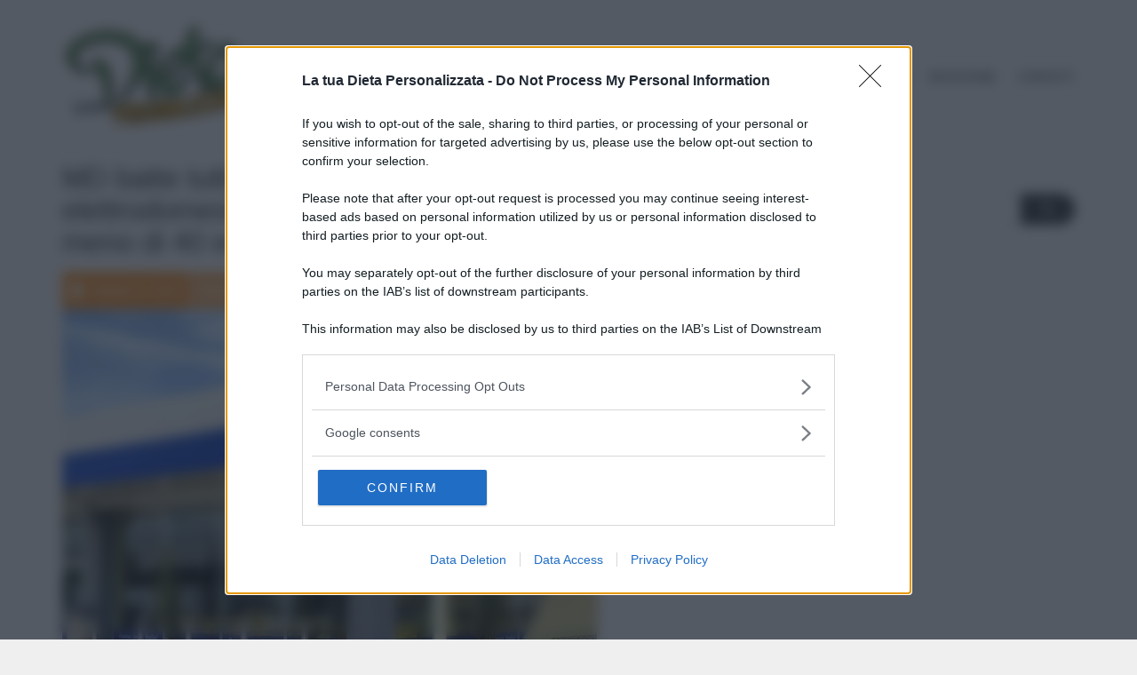

--- FILE ---
content_type: text/html; charset=UTF-8
request_url: https://www.latuadietapersonalizzata.it/tag/md/
body_size: 16385
content:
<!doctype html><html class="no-js" lang="it-IT"><head><script data-no-optimize="1">var litespeed_docref=sessionStorage.getItem("litespeed_docref");litespeed_docref&&(Object.defineProperty(document,"referrer",{get:function(){return litespeed_docref}}),sessionStorage.removeItem("litespeed_docref"));</script> <meta charset="UTF-8"><meta name="apple-mobile-web-app-capable" content="yes"><meta name="viewport" content="width=device-width, initial-scale=1.0, maximum-scale=1.0, user-scalable=no"><meta name="HandheldFriendly" content="true"><meta name="apple-touch-fullscreen" content="yes"><meta name='robots' content='index, follow, max-image-preview:large, max-snippet:-1, max-video-preview:-1' /><title>md</title><link rel="canonical" href="https://www.latuadietapersonalizzata.it/tag/md/" /><meta property="og:locale" content="it_IT" /><meta property="og:type" content="article" /><meta property="og:title" content="md" /><meta property="og:url" content="https://www.latuadietapersonalizzata.it/tag/md/" /><meta property="og:site_name" content="La Tua Dieta Personalizzata: la migliore dieta per dimagrire" /><meta property="og:image" content="https://www.latuadietapersonalizzata.it/wp-content/uploads/2024/09/latuadietapersonalizzatalogonuovosito-1.png" /><meta property="og:image:width" content="943" /><meta property="og:image:height" content="533" /><meta property="og:image:type" content="image/png" /><meta name="twitter:card" content="summary_large_image" /> <script type="application/ld+json" class="yoast-schema-graph">{"@context":"https://schema.org","@graph":[{"@type":"CollectionPage","@id":"https://www.latuadietapersonalizzata.it/tag/md/","url":"https://www.latuadietapersonalizzata.it/tag/md/","name":"md","isPartOf":{"@id":"https://www.latuadietapersonalizzata.it/#website"},"primaryImageOfPage":{"@id":"https://www.latuadietapersonalizzata.it/tag/md/#primaryimage"},"image":{"@id":"https://www.latuadietapersonalizzata.it/tag/md/#primaryimage"},"thumbnailUrl":"https://www.latuadietapersonalizzata.it/wp-content/uploads/2023/10/MD-6855116.jpg","breadcrumb":{"@id":"https://www.latuadietapersonalizzata.it/tag/md/#breadcrumb"},"inLanguage":"it-IT"},{"@type":"ImageObject","inLanguage":"it-IT","@id":"https://www.latuadietapersonalizzata.it/tag/md/#primaryimage","url":"https://www.latuadietapersonalizzata.it/wp-content/uploads/2023/10/MD-6855116.jpg","contentUrl":"https://www.latuadietapersonalizzata.it/wp-content/uploads/2023/10/MD-6855116.jpg","width":602,"height":427,"caption":"md-6855116"},{"@type":"BreadcrumbList","@id":"https://www.latuadietapersonalizzata.it/tag/md/#breadcrumb","itemListElement":[{"@type":"ListItem","position":1,"name":"Home","item":"https://www.latuadietapersonalizzata.it/"},{"@type":"ListItem","position":2,"name":"md"}]},{"@type":"WebSite","@id":"https://www.latuadietapersonalizzata.it/#website","url":"https://www.latuadietapersonalizzata.it/","name":"La Tua Dieta Personalizzata: la migliore dieta per dimagrire","description":"Latuadietapersonalizzata.it è un blog che si occupa di salute, benessere, diete, alimentazione e rimedi naturali","publisher":{"@id":"https://www.latuadietapersonalizzata.it/#organization"},"potentialAction":[{"@type":"SearchAction","target":{"@type":"EntryPoint","urlTemplate":"https://www.latuadietapersonalizzata.it/?s={search_term_string}"},"query-input":{"@type":"PropertyValueSpecification","valueRequired":true,"valueName":"search_term_string"}}],"inLanguage":"it-IT"},{"@type":"Organization","@id":"https://www.latuadietapersonalizzata.it/#organization","name":"La Tua Dieta Personalizzata di M.D.B","url":"https://www.latuadietapersonalizzata.it/","logo":{"@type":"ImageObject","inLanguage":"it-IT","@id":"https://www.latuadietapersonalizzata.it/#/schema/logo/image/","url":"https://www.latuadietapersonalizzata.it/wp-content/uploads/2024/09/latuadietapersonalizzatalogonuovosito-1.png","contentUrl":"https://www.latuadietapersonalizzata.it/wp-content/uploads/2024/09/latuadietapersonalizzatalogonuovosito-1.png","width":943,"height":533,"caption":"La Tua Dieta Personalizzata di M.D.B"},"image":{"@id":"https://www.latuadietapersonalizzata.it/#/schema/logo/image/"},"sameAs":["https://www.facebook.com/Latuadietapersonalizzata.RicetteLighteSalute"]}]}</script> <link rel='dns-prefetch' href='//fonts.bunny.net' /><link rel='dns-prefetch' href='//fonts.googleapis.com' /><link rel='dns-prefetch' href='//cdn.openshareweb.com' /><link rel='dns-prefetch' href='//cdn.shareaholic.net' /><link rel='dns-prefetch' href='//www.shareaholic.net' /><link rel='dns-prefetch' href='//analytics.shareaholic.com' /><link rel='dns-prefetch' href='//recs.shareaholic.com' /><link rel='dns-prefetch' href='//partner.shareaholic.com' /><link rel='preconnect' href='https://fonts.gstatic.com' crossorigin /><link rel="alternate" type="application/rss+xml" title="La Tua Dieta Personalizzata: la migliore dieta per dimagrire &raquo; Feed" href="https://www.latuadietapersonalizzata.it/feed/" /><link rel="alternate" type="application/rss+xml" title="La Tua Dieta Personalizzata: la migliore dieta per dimagrire &raquo; Feed dei commenti" href="https://www.latuadietapersonalizzata.it/comments/feed/" /><link rel="alternate" type="application/rss+xml" title="La Tua Dieta Personalizzata: la migliore dieta per dimagrire &raquo; md Feed del tag" href="https://www.latuadietapersonalizzata.it/tag/md/feed/" /><link rel='preload' href='//cdn.shareaholic.net/assets/pub/shareaholic.js' as='script'/> <script data-no-minify='1' data-cfasync='false'>_SHR_SETTINGS = {"endpoints":{"local_recs_url":"https:\/\/www.latuadietapersonalizzata.it\/wp-admin\/admin-ajax.php?action=shareaholic_permalink_related","ajax_url":"https:\/\/www.latuadietapersonalizzata.it\/wp-admin\/admin-ajax.php"},"site_id":"99f22028b0674d17a5fcfe8b8026ec65"};</script> <script data-no-minify='1' data-cfasync='false' src='//cdn.shareaholic.net/assets/pub/shareaholic.js' data-shr-siteid='99f22028b0674d17a5fcfe8b8026ec65' async ></script> <meta name='shareaholic:site_name' content='La Tua Dieta Personalizzata: la migliore dieta per dimagrire' /><meta name='shareaholic:language' content='it-IT' /><meta name='shareaholic:article_visibility' content='private' /><meta name='shareaholic:site_id' content='99f22028b0674d17a5fcfe8b8026ec65' /><meta name='shareaholic:wp_version' content='9.7.13' /><style id="litespeed-ccss">ul{box-sizing:border-box}:root{--wp--preset--font-size--normal:16px;--wp--preset--font-size--huge:42px}:root{--wp--preset--aspect-ratio--square:1;--wp--preset--aspect-ratio--4-3:4/3;--wp--preset--aspect-ratio--3-4:3/4;--wp--preset--aspect-ratio--3-2:3/2;--wp--preset--aspect-ratio--2-3:2/3;--wp--preset--aspect-ratio--16-9:16/9;--wp--preset--aspect-ratio--9-16:9/16;--wp--preset--color--black:#000000;--wp--preset--color--cyan-bluish-gray:#abb8c3;--wp--preset--color--white:#ffffff;--wp--preset--color--pale-pink:#f78da7;--wp--preset--color--vivid-red:#cf2e2e;--wp--preset--color--luminous-vivid-orange:#ff6900;--wp--preset--color--luminous-vivid-amber:#fcb900;--wp--preset--color--light-green-cyan:#7bdcb5;--wp--preset--color--vivid-green-cyan:#00d084;--wp--preset--color--pale-cyan-blue:#8ed1fc;--wp--preset--color--vivid-cyan-blue:#0693e3;--wp--preset--color--vivid-purple:#9b51e0;--wp--preset--gradient--vivid-cyan-blue-to-vivid-purple:linear-gradient(135deg,rgba(6,147,227,1) 0%,rgb(155,81,224) 100%);--wp--preset--gradient--light-green-cyan-to-vivid-green-cyan:linear-gradient(135deg,rgb(122,220,180) 0%,rgb(0,208,130) 100%);--wp--preset--gradient--luminous-vivid-amber-to-luminous-vivid-orange:linear-gradient(135deg,rgba(252,185,0,1) 0%,rgba(255,105,0,1) 100%);--wp--preset--gradient--luminous-vivid-orange-to-vivid-red:linear-gradient(135deg,rgba(255,105,0,1) 0%,rgb(207,46,46) 100%);--wp--preset--gradient--very-light-gray-to-cyan-bluish-gray:linear-gradient(135deg,rgb(238,238,238) 0%,rgb(169,184,195) 100%);--wp--preset--gradient--cool-to-warm-spectrum:linear-gradient(135deg,rgb(74,234,220) 0%,rgb(151,120,209) 20%,rgb(207,42,186) 40%,rgb(238,44,130) 60%,rgb(251,105,98) 80%,rgb(254,248,76) 100%);--wp--preset--gradient--blush-light-purple:linear-gradient(135deg,rgb(255,206,236) 0%,rgb(152,150,240) 100%);--wp--preset--gradient--blush-bordeaux:linear-gradient(135deg,rgb(254,205,165) 0%,rgb(254,45,45) 50%,rgb(107,0,62) 100%);--wp--preset--gradient--luminous-dusk:linear-gradient(135deg,rgb(255,203,112) 0%,rgb(199,81,192) 50%,rgb(65,88,208) 100%);--wp--preset--gradient--pale-ocean:linear-gradient(135deg,rgb(255,245,203) 0%,rgb(182,227,212) 50%,rgb(51,167,181) 100%);--wp--preset--gradient--electric-grass:linear-gradient(135deg,rgb(202,248,128) 0%,rgb(113,206,126) 100%);--wp--preset--gradient--midnight:linear-gradient(135deg,rgb(2,3,129) 0%,rgb(40,116,252) 100%);--wp--preset--font-size--small:13px;--wp--preset--font-size--medium:20px;--wp--preset--font-size--large:36px;--wp--preset--font-size--x-large:42px;--wp--preset--spacing--20:0.44rem;--wp--preset--spacing--30:0.67rem;--wp--preset--spacing--40:1rem;--wp--preset--spacing--50:1.5rem;--wp--preset--spacing--60:2.25rem;--wp--preset--spacing--70:3.38rem;--wp--preset--spacing--80:5.06rem;--wp--preset--shadow--natural:6px 6px 9px rgba(0, 0, 0, 0.2);--wp--preset--shadow--deep:12px 12px 50px rgba(0, 0, 0, 0.4);--wp--preset--shadow--sharp:6px 6px 0px rgba(0, 0, 0, 0.2);--wp--preset--shadow--outlined:6px 6px 0px -3px rgba(255, 255, 255, 1), 6px 6px rgba(0, 0, 0, 1);--wp--preset--shadow--crisp:6px 6px 0px rgba(0, 0, 0, 1)}body{--extendify--spacing--large:var(--wp--custom--spacing--large,clamp(2em, 8vw, 8em))!important;--wp--preset--font-size--ext-small:1rem!important;--wp--preset--font-size--ext-medium:1.125rem!important;--wp--preset--font-size--ext-large:clamp(1.65rem, 3.5vw, 2.15rem)!important;--wp--preset--font-size--ext-x-large:clamp(3rem, 6vw, 4.75rem)!important;--wp--preset--font-size--ext-xx-large:clamp(3.25rem, 7.5vw, 5.75rem)!important;--wp--preset--color--black:#000!important;--wp--preset--color--white:#fff!important}.fa{font-family:var(--fa-style-family,"Font Awesome 6 Free");font-weight:var(--fa-style,900)}.fa{-moz-osx-font-smoothing:grayscale;-webkit-font-smoothing:antialiased;display:var(--fa-display,inline-block);font-style:normal;font-variant:normal;line-height:1;text-rendering:auto}.fa-chevron-up:before{content:""}.fa-search:before{content:""}.fa-calendar:before{content:""}:host,:root{--fa-style-family-brands:"Font Awesome 6 Brands";--fa-font-brands:normal 400 1em/1 "Font Awesome 6 Brands"}:host,:root{--fa-font-regular:normal 400 1em/1 "Font Awesome 6 Free"}:host,:root{--fa-style-family-classic:"Font Awesome 6 Free";--fa-font-solid:normal 900 1em/1 "Font Awesome 6 Free"}.fa.fa-calendar:before{content:""}html{font-family:sans-serif;-ms-text-size-adjust:100%;-webkit-text-size-adjust:100%}body{margin:0}article,aside,section{display:block}a{background-color:#fff0}h1{font-size:2em;margin:.67em 0}img{border:0}button,input{color:inherit;font:inherit;margin:0}button{overflow:visible}button{text-transform:none}button{-webkit-appearance:button}button::-moz-focus-inner,input::-moz-focus-inner{border:0;padding:0}input{line-height:normal}*{-webkit-box-sizing:border-box;-moz-box-sizing:border-box;box-sizing:border-box}*:before,*:after{-webkit-box-sizing:border-box;-moz-box-sizing:border-box;box-sizing:border-box}html{font-size:10px}body{font-family:Varela Round,"Helvetica Neue",Helvetica,Arial,sans-serif;font-size:15px;line-height:1.5;color:#323232;background-color:#efefef}input,button{font-family:inherit;font-size:inherit;line-height:inherit}a{color:#519156;text-decoration:none}img{vertical-align:middle}h1{font-family:Montserrat,"Helvetica Neue",Helvetica,Arial,sans-serif;font-weight:400;line-height:1.1;color:inherit}h1{margin-top:22px;margin-bottom:11px}h1{font-size:39px}ul{margin-top:0;margin-bottom:11px}ul ul{margin-bottom:0}.container{margin-right:auto;margin-left:auto;padding-left:15px;padding-right:15px}@media (min-width:768px){.container{width:750px}}@media (min-width:992px){.container{width:970px}}@media (min-width:1200px){.container{width:1170px}}.row{margin-left:-15px;margin-right:-15px}.col-sm-4,.col-md-4,.col-sm-8,.col-md-8,.col-lg-12{position:relative;min-height:1px;padding-left:15px;padding-right:15px}@media (min-width:768px){.col-sm-4,.col-sm-8{float:left}.col-sm-8{width:66.66666667%}.col-sm-4{width:33.33333333%}}@media (min-width:992px){.col-md-4,.col-md-8{float:left}.col-md-8{width:66.66666667%}.col-md-4{width:33.33333333%}}@media (min-width:1200px){.col-lg-12{float:left}.col-lg-12{width:100%}}label{display:inline-block;max-width:100%;margin-bottom:5px;font-weight:700}.form-control{display:block;width:100%;height:40px;padding:8px 24px;font-size:15px;line-height:1.5;color:#555;background-color:#fff;background-image:none;border:1px solid #ccc;border-radius:0;-webkit-box-shadow:inset 0 1px 1px rgb(0 0 0/.075);box-shadow:inset 0 1px 1px rgb(0 0 0/.075)}.form-control::-moz-placeholder{color:#999;opacity:1}.form-control:-ms-input-placeholder{color:#999}.form-control::-webkit-input-placeholder{color:#999}.form-control::-ms-expand{border:0;background-color:#fff0}.input-group{position:relative;display:table;border-collapse:separate}.input-group .form-control{position:relative;z-index:2;float:left;width:100%;margin-bottom:0}.input-group-btn,.input-group .form-control{display:table-cell}.input-group-btn{width:1%;white-space:nowrap;vertical-align:middle}.input-group .form-control:first-child{border-bottom-right-radius:0;border-top-right-radius:0}.input-group-btn:last-child>.btn{border-bottom-left-radius:0;border-top-left-radius:0}.input-group-btn{position:relative;font-size:0;white-space:nowrap}.input-group-btn>.btn{position:relative}.input-group-btn:last-child>.btn{z-index:2;margin-left:-1px}.container:before,.container:after,.row:before,.row:after{content:" ";display:table}.container:after,.row:after{clear:both}@-ms-viewport{width:device-width}.padding_top_half{padding-top:64px!important}.btn{font-family:Montserrat,"Helvetica Neue",Helvetica,Arial,sans-serif;display:inline-block;background-image:none;border:0 solid #fff0;font-weight:700;text-align:center;text-transform:uppercase;font-size:13px;line-height:1.5;padding:8px 24px;font-size:13px!important;line-height:1.5!important;border-radius:0}.btn-default{color:#efefef;background-color:#323232;border-color:#fff0;color:#efefef!important;background-color:#323232!important;border-color:transparent!important}body{-webkit-font-smoothing:antialiased;background-color:#efefef;color:#323232;font-family:Varela Round,"Helvetica Neue",Helvetica,Arial,sans-serif;font-size:15px;line-height:1.5;overflow-x:hidden}body.sticky_header:not(.transparent_header){margin-top:172px}.overflow_wrapper{overflow:hidden;position:relative}a{color:#519156}ul{padding-left:1em}h1{font-family:Montserrat,"Helvetica Neue",Helvetica,Arial,sans-serif;font-weight:400;line-height:1.1;text-transform:none;margin-top:22px;margin-bottom:11px}h1{font-size:39px}@media only screen and (max-width:991px){h1{font-size:36px}}@media only screen and (max-width:767px){h1{font-size:32px}}.sidebar_on{padding-top:64px!important}.header{font-family:Montserrat,"Helvetica Neue",Helvetica,Arial,sans-serif;background-color:#efefef;border-color:#efefef;-webkit-overflow-scrolling:touch;z-index:11;min-height:30px;color:#555;-webkit-box-shadow:0 0 1px 0 rgb(0 0 0/.2);-moz-box-shadow:0 0 1px 0 rgb(0 0 0/.2);box-shadow:0 0 1px 0 rgb(0 0 0/.2)}.header .container{position:relative}.header a:link,.header a:visited{color:#444}.header .mainbar{border-color:#efefef}body.sticky_header .header{left:0;position:fixed;top:0;width:100%}.logo{margin:26px 0;display:inline-block}.logo a.brand{display:block;line-height:1em;text-align:left;font-size:32px;font-weight:900}.logo a.brand img{width:auto;max-height:120px}.logo a.brand:link,.logo a.brand:visited{color:#444}@media only screen and (max-width:991px){.logo{margin:14px 0}.logo a.brand{font-size:28px}.logo a.brand img{max-height:80px}}@media only screen and (max-width:767px){.logo{margin:10px 0}.logo a.brand{font-size:22px}.logo a.brand img{max-height:65px}}label.mobile_collapser,span.close_menu{display:none}.menu_container{position:absolute;top:50%;-o-transform:translate(0,-50%);-webkit-transform:translate(0,-50%);-ms-transform:translate(0,-50%);transform:translate(0,-50%);right:4px;z-index:100;background:#fff0}.menu_container ul.main_menu{list-style:none;margin:0;padding:0}.menu_container ul.main_menu li{float:left;background:inherit;width:auto;text-align:left;position:relative}.menu_container ul.main_menu li.lihasdropdown>a:after{font-family:Arial,sans-serif;content:"‣";font-size:20px;position:absolute;top:12.16666667px;-webkit-transform:rotate(90deg);transform:rotate(90deg);right:5px;color:#444;height:13px;width:13px;line-height:13px;overflow:hidden;opacity:.5}.menu_container ul.main_menu li a{font-size:13px;line-height:1em;padding:10px 12px;display:block;text-decoration:none;font-weight:600;text-transform:uppercase;background-color:#fff0}.menu_container ul.main_menu li a:link,.menu_container ul.main_menu li a:visited{color:#444}.menu_container ul.main_menu li.lihasdropdown>a{padding:10px 22px 10px 12px}.menu_container ul.main_menu li.lihasdropdown ul li a{font-size:11px}.menu_container ul.main_menu li ul.menu-dropdown{list-style:none;padding:69px 0;margin:0;background-color:#efefef;top:23px;z-index:30;overflow:visible!important;height:auto;min-height:40px;max-height:3000px;display:inherit;visibility:hidden;overflow:hidden;position:absolute;left:-28px;border:none;border-radius:0;border-bottom:4px solid #519156}.menu_container ul.main_menu li ul.menu-dropdown li{display:block;position:relative;width:100%;padding:0 0}.menu_container ul.main_menu li ul.menu-dropdown li a{display:block;padding:7px 40px;text-decoration:none;margin:0;line-height:1em;white-space:nowrap}.menu_container ul.main_menu li ul.menu-dropdown li ul.menu-dropdown{height:auto;display:none;position:absolute;top:-150%;width:100%;min-width:160px;left:100%;-webkit-overflow-scrolling:touch}.menu_container ul.main_menu li ul.menu-dropdown li ul.menu-dropdown li a{font-weight:700;padding:7px 20px}.menu_container ul>li>ul>li.sublihasdropdown .menu-dropdown{padding:10px 0!important;top:-20px!important}.menu_container ul>li>ul>li.sublihasdropdown>a:after{content:"›";position:absolute;font-family:Arial,sans-serif;top:0;right:15px;font-size:20px;line-height:1em;font-weight:700;opacity:.5}@media only screen and (min-width:992px) and (max-width:1199px){.menu_container ul.main_menu>li>a{padding:10px 8px}.menu_container ul.main_menu>li.lihasdropdown>a{padding:10px 17px 10px 8px}.menu_container ul.main_menu>li.lihasdropdown>a:after{right:4px}}@media only screen and (max-width:991px){label.mobile_collapser{position:absolute;top:50%;-o-transform:translate(0,-50%);-webkit-transform:translate(0,-50%);-ms-transform:translate(0,-50%);transform:translate(0,-50%);right:15px;display:inline-block;color:#444;text-align:right;margin:0;width:80px;padding:15px 30px 15px 0;font-size:13px;line-height:1em}label.mobile_collapser:after{content:"≡";display:block;position:absolute;font-size:40px;top:13px;right:-5px}span.close_menu{font-size:30px;font-weight:700;line-height:25px;position:absolute;margin:15px;top:0;left:0;color:#444;width:30px;height:30px;border-radius:50px;text-align:center;display:block}.menu_container{position:fixed;top:0;right:0;float:none;width:250px;margin:0;margin-right:0!important;-o-transform:translate(250px,0);-webkit-transform:translate(250px,0);-ms-transform:translate(250px,0);transform:translate(250px,0);background-color:#efefef;padding:108px 0;border-left:solid 1px #ccc;display:block;overflow:auto}.menu_container ul.main_menu{border-top:solid 1px #ccc}.menu_container ul.main_menu li{display:block;float:none;padding:0;margin:0;border-bottom:solid 1px #ccc}.menu_container ul.main_menu li a{padding:15px 15px}.menu_container ul.main_menu li.lihasdropdown:after{right:10px}.menu_container ul.main_menu li ul.menu-dropdown{padding:0;top:0;height:0;min-height:inherit;max-height:inherit;position:relative;left:0;overflow:hidden!important;-o-transform:translate(0,-30px);-webkit-transform:translate(0,-30px);-ms-transform:translate(0,-30px);transform:translate(0,-30px);border:none}.menu_container ul.main_menu li ul.menu-dropdown li{display:block;position:relative;width:100%;padding:0 0;border-bottom:solid 1px #ccc}.menu_container ul.main_menu li ul.menu-dropdown li a{padding:15px 20px}.menu_container ul.main_menu li ul.menu-dropdown li ul.menu-dropdown{position:relative;top:inherit;width:100%;min-width:inherit;left:inherit}.menu_container ul.main_menu>li>ul.menu-dropdown>li.sublihasdropdown ul.menu-dropdown>li>a{padding:15px 30px}.menu_container ul.main_menu>li>ul.menu-dropdown>li.sublihasdropdown>a:after{content:"‣";font-size:20px;transform:rotate(90deg);position:absolute;top:11px;right:10px;color:#444}.menu_container ul.main_menu>li>ul.menu-dropdown>li.sublihasdropdown>ul.menu-dropdown{border:none!important;top:0px!important}}.main{position:relative;-webkit-overflow-scrolling:touch;z-index:9}.main>section{position:relative;background-color:#efefef;border-color:#efefef;-webkit-background-size:cover;-moz-background-size:cover;-o-background-size:cover;background-position:center center;background-repeat:no-repeat;background-size:cover;padding-top:128px;padding-bottom:128px}@media only screen and (max-width:480px){.main>section{padding-top:64px;padding-bottom:64px}}.main>section div[class*="col-"]{-webkit-background-size:cover;-moz-background-size:cover;-o-background-size:cover;background-position:center center;background-repeat:no-repeat;background-size:cover}.form-control{background-color:#efefef;border:1px solid #cbcbcb;border-radius:0;color:#323232;font-size:14px;height:inherit;line-height:1.5;padding:7px 22px 6px 22px}article.post{padding-bottom:34px;margin-bottom:40px}article.post .post_title{font-weight:900;margin:-3px 0 13px 0;font-size:33px;-ms-word-wrap:break-word;word-wrap:break-word}article.post .post_figure_and_info{position:relative;margin:0 0 15px 0}article.post .post_figure_and_info .post_sub a{color:inherit}article.post .post_figure_and_info .post_sub .post_info{display:inline-block;padding:10px 10px;color:#fff}article.post .post_figure_and_info .post_sub .post_info i{margin-right:5px}article.post .post_figure_and_info .post_sub .post_info.post_date{background-color:#f58e23}article.post .post_figure_and_info .post_sub .post_info.post_author{background-color:rgb(245 142 35/.75);border-left:solid 1px}article.post .post_figure_and_info .post_sub .post_info.post_categories{background-color:#519156;border-left:solid 1px}article.post .post_figure_and_info .post_sub .post_info.post_tags{background-color:#5cb85c;border-left:solid 1px}.widget{position:relative;margin:0 0 32px 0;-webkit-background-size:cover;-moz-background-size:cover;-o-background-size:cover;background-position:center center;background-repeat:no-repeat;background-size:cover}.form-control{-webkit-appearance:none;box-shadow:none}img{max-width:100%;height:auto}.brand-colors{height:0;width:0;display:none;margin:0;padding:0;color:#519156;background-color:#f58e23}#return-to-top{position:fixed;bottom:20px;right:20px;background:#000;background:rgb(0 0 0/.7);width:50px;height:50px;display:block;text-decoration:none;border-radius:35px;display:none;z-index:10001}#return-to-top i{color:#fff;margin:0;position:relative;left:16px;top:10px;font-size:19px}@media (min-width:1460px){.container{width:1380px}}article.post .post_title{font-weight:inherit}.btn{border-radius:30px}.form-control{border-radius:18px;margin-bottom:16px}.sidebar_on{padding-top:14px!important}body.sticky_header:not(.transparent_header){background-repeat:no-repeat;background-position-x:50%;background-position-x:50%;background-position-y:2%;background-size:200px}.menu_container ul.main_menu li ul.menu-dropdown{padding:20px 0}</style><link rel="preload" data-asynced="1" data-optimized="2" as="style" onload="this.onload=null;this.rel='stylesheet'" href="https://www.latuadietapersonalizzata.it/wp-content/litespeed/css/e3ad34f42fe840838cb1d541f73fb33c.css?ver=2edce" /><script type="litespeed/javascript">!function(a){"use strict";var b=function(b,c,d){function e(a){return h.body?a():void setTimeout(function(){e(a)})}function f(){i.addEventListener&&i.removeEventListener("load",f),i.media=d||"all"}var g,h=a.document,i=h.createElement("link");if(c)g=c;else{var j=(h.body||h.getElementsByTagName("head")[0]).childNodes;g=j[j.length-1]}var k=h.styleSheets;i.rel="stylesheet",i.href=b,i.media="only x",e(function(){g.parentNode.insertBefore(i,c?g:g.nextSibling)});var l=function(a){for(var b=i.href,c=k.length;c--;)if(k[c].href===b)return a();setTimeout(function(){l(a)})};return i.addEventListener&&i.addEventListener("load",f),i.onloadcssdefined=l,l(f),i};"undefined"!=typeof exports?exports.loadCSS=b:a.loadCSS=b}("undefined"!=typeof global?global:this);!function(a){if(a.loadCSS){var b=loadCSS.relpreload={};if(b.support=function(){try{return a.document.createElement("link").relList.supports("preload")}catch(b){return!1}},b.poly=function(){for(var b=a.document.getElementsByTagName("link"),c=0;c<b.length;c++){var d=b[c];"preload"===d.rel&&"style"===d.getAttribute("as")&&(a.loadCSS(d.href,d,d.getAttribute("media")),d.rel=null)}},!b.support()){b.poly();var c=a.setInterval(b.poly,300);a.addEventListener&&a.addEventListener("load",function(){b.poly(),a.clearInterval(c)}),a.attachEvent&&a.attachEvent("onload",function(){a.clearInterval(c)})}}}(this);</script> <link rel="preload" as="style" href="https://fonts.googleapis.com/css?family=Varela%20Round:400%7CMontserrat:100,200,300,400,500,600,700,800,900,100italic,200italic,300italic,400italic,500italic,600italic,700italic,800italic,900italic&#038;subset=latin&#038;display=swap&#038;ver=6.8.3" /><noscript><link rel="stylesheet" href="https://fonts.googleapis.com/css?family=Varela%20Round:400%7CMontserrat:100,200,300,400,500,600,700,800,900,100italic,200italic,300italic,400italic,500italic,600italic,700italic,800italic,900italic&#038;subset=latin&#038;display=swap&#038;ver=6.8.3" /></noscript><script type="litespeed/javascript" data-src="https://www.latuadietapersonalizzata.it/wp-includes/js/jquery/jquery.min.js?ver=3.7.1" id="jquery-core-js"></script> <link rel="https://api.w.org/" href="https://www.latuadietapersonalizzata.it/wp-json/" /><link rel="alternate" title="JSON" type="application/json" href="https://www.latuadietapersonalizzata.it/wp-json/wp/v2/tags/6014" /><link rel="EditURI" type="application/rsd+xml" title="RSD" href="https://www.latuadietapersonalizzata.it/xmlrpc.php?rsd" /><meta name="generator" content="WordPress 6.8.3" /><link rel="amphtml" href="https://www.latuadietapersonalizzata.it/amp/tag/md/"/><meta name="generator" content="Redux 4.4.11" />
 <script type="litespeed/javascript" data-src="https://www.googletagmanager.com/gtag/js?id=G-YN4MJ2502Y"></script> <script type="litespeed/javascript">window.dataLayer=window.dataLayer||[];function gtag(){dataLayer.push(arguments)}
gtag('js',new Date());gtag('config','G-YN4MJ2502Y');if(window.performance){var timeSincePageLoad=Math.round(performance.now());gtag('event','timing_complete',{'name':'load','value':timeSincePageLoad,'event_category':'JS Dependencies'})}</script> 
 <script src="https://assets.evolutionadv.it/latuadietapersonalizzata_it/latuadietapersonalizzata_it.new.js" data-cfasync="false"></script> </head><body class="archive tag tag-md tag-6014 wp-theme-healthflex wp-child-theme-healthflex-child sticky_header "><div class="overflow_wrapper"><div class="header "><div class="mainbar  color"><div class="container"><div class="logo">
<a href="https://www.latuadietapersonalizzata.it" class="brand">
<img data-lazyloaded="1" src="[data-uri]" width="943" height="533" data-src="https://www.latuadietapersonalizzata.it/wp-content/uploads/2024/09/latuadietapersonalizzatalogonuovosito-1.png.webp" alt="HealthFlex">
</a></div><div class="menu_container"><span class="close_menu">&times;</span><ul id="menu-one-pager-menu" class="main_menu hover_menu"><li id="menu-item-2386" class="menu-item menu-item-type-taxonomy menu-item-object-category menu-item-has-children menu-item-2386 lihasdropdown"><a title="Salute e Benessere" href="https://www.latuadietapersonalizzata.it/category/salute-e-benessere/">Salute e Benessere  </a><ul role="menu" class=" menu-dropdown"><li id="menu-item-74222" class="menu-item menu-item-type-taxonomy menu-item-object-category menu-item-74222"><a title="Alimenti e nutrizione" href="https://www.latuadietapersonalizzata.it/category/alimenti-e-nutrizione/">Alimenti e nutrizione</a></li><li id="menu-item-3001" class="menu-item menu-item-type-taxonomy menu-item-object-category menu-item-3001"><a title="Dieta" href="https://www.latuadietapersonalizzata.it/category/dieta/">Dieta</a></li><li id="menu-item-3002" class="menu-item menu-item-type-taxonomy menu-item-object-category menu-item-3002"><a title="Rimedi naturali" href="https://www.latuadietapersonalizzata.it/category/rimedi-naturali/">Rimedi naturali</a></li><li id="menu-item-7632" class="menu-item menu-item-type-taxonomy menu-item-object-category menu-item-has-children menu-item-7632 sublihasdropdown"><a title="Fai Da Te" href="https://www.latuadietapersonalizzata.it/category/fai-da-te/">Fai Da Te</a><ul role="menu" class=" menu-dropdown"><li id="menu-item-7633" class="menu-item menu-item-type-taxonomy menu-item-object-category menu-item-7633"><a title="Orto Bio" href="https://www.latuadietapersonalizzata.it/category/fai-da-te/orto-bio/">Orto Bio</a></li><li id="menu-item-7660" class="menu-item menu-item-type-taxonomy menu-item-object-category menu-item-7660"><a title="Curiosità" href="https://www.latuadietapersonalizzata.it/category/fai-da-te/curiosita/">Curiosità</a></li></ul></li></ul></li><li id="menu-item-2418" class="menu-item menu-item-type-taxonomy menu-item-object-category menu-item-has-children menu-item-2418 lihasdropdown"><a title="Ricette light" href="https://www.latuadietapersonalizzata.it/category/ricette-light-dietetiche/">Ricette light  </a><ul role="menu" class=" menu-dropdown"><li id="menu-item-7427" class="menu-item menu-item-type-taxonomy menu-item-object-category menu-item-7427"><a title="Antipasti" href="https://www.latuadietapersonalizzata.it/category/ricette-light-dietetiche/antipasti/">Antipasti</a></li><li id="menu-item-2420" class="menu-item menu-item-type-taxonomy menu-item-object-category menu-item-2420"><a title="Primi Piatti" href="https://www.latuadietapersonalizzata.it/category/ricette-light-dietetiche/primi-piatti/">Primi Piatti</a></li><li id="menu-item-2421" class="menu-item menu-item-type-taxonomy menu-item-object-category menu-item-2421"><a title="Secondi piatti" href="https://www.latuadietapersonalizzata.it/category/ricette-light-dietetiche/secondi-piatti/">Secondi piatti</a></li><li id="menu-item-7428" class="menu-item menu-item-type-taxonomy menu-item-object-category menu-item-7428"><a title="Contorni" href="https://www.latuadietapersonalizzata.it/category/ricette-light-dietetiche/contorni/">Contorni</a></li><li id="menu-item-2419" class="menu-item menu-item-type-taxonomy menu-item-object-category menu-item-2419"><a title="Dolci light" href="https://www.latuadietapersonalizzata.it/category/ricette-light-dietetiche/dolci-light/">Dolci light</a></li><li id="menu-item-2422" class="menu-item menu-item-type-taxonomy menu-item-object-category menu-item-has-children menu-item-2422 sublihasdropdown"><a title="Ricette Vegetariane" href="https://www.latuadietapersonalizzata.it/category/ricette-vegetariane/">Ricette Vegetariane</a><ul role="menu" class=" menu-dropdown"><li id="menu-item-7429" class="menu-item menu-item-type-taxonomy menu-item-object-category menu-item-7429"><a title="Antipasti" href="https://www.latuadietapersonalizzata.it/category/ricette-vegetariane/antipasti-ricette-vegetariane/">Antipasti</a></li><li id="menu-item-2424" class="menu-item menu-item-type-taxonomy menu-item-object-category menu-item-2424"><a title="Primi piatti" href="https://www.latuadietapersonalizzata.it/category/ricette-vegetariane/primi-piatti-vegetariani/">Primi piatti</a></li><li id="menu-item-2425" class="menu-item menu-item-type-taxonomy menu-item-object-category menu-item-2425"><a title="Secondi piatti" href="https://www.latuadietapersonalizzata.it/category/ricette-vegetariane/secondi-piatti-vegetariani/">Secondi piatti</a></li><li id="menu-item-7430" class="menu-item menu-item-type-taxonomy menu-item-object-category menu-item-7430"><a title="Contorni" href="https://www.latuadietapersonalizzata.it/category/ricette-vegetariane/contorni-ricette-vegetariane/">Contorni</a></li><li id="menu-item-2423" class="menu-item menu-item-type-taxonomy menu-item-object-category menu-item-2423"><a title="Dolci light" href="https://www.latuadietapersonalizzata.it/category/ricette-vegetariane/dolci-light-veg/">Dolci light</a></li></ul></li></ul></li><li id="menu-item-74676" class="menu-item menu-item-type-taxonomy menu-item-object-category menu-item-has-children menu-item-74676 lihasdropdown"><a title="Offerte Discount" href="https://www.latuadietapersonalizzata.it/category/offerte-discount/">Offerte Discount  </a><ul role="menu" class=" menu-dropdown"><li id="menu-item-74678" class="menu-item menu-item-type-taxonomy menu-item-object-category menu-item-74678"><a title="Volantino Lidl" href="https://www.latuadietapersonalizzata.it/category/offerte-discount/volantino-lidl/">Volantino Lidl</a></li><li id="menu-item-74677" class="menu-item menu-item-type-taxonomy menu-item-object-category menu-item-74677"><a title="Volantino Eurospin" href="https://www.latuadietapersonalizzata.it/category/offerte-discount/volantino-eurospin/">Volantino Eurospin</a></li><li id="menu-item-74679" class="menu-item menu-item-type-taxonomy menu-item-object-category menu-item-74679"><a title="Volantino MD" href="https://www.latuadietapersonalizzata.it/category/offerte-discount/volantino-md/">Volantino MD</a></li></ul></li><li id="menu-item-6491" class="menu-item menu-item-type-taxonomy menu-item-object-category menu-item-6491"><a title="Ultime News" href="https://www.latuadietapersonalizzata.it/category/news/">Ultime News</a></li><li id="menu-item-7561" class="menu-item menu-item-type-post_type menu-item-object-page menu-item-7561"><a title="Redazione" href="https://www.latuadietapersonalizzata.it/redazione/">Redazione</a></li><li id="menu-item-7562" class="menu-item menu-item-type-post_type menu-item-object-page menu-item-7562"><a title="Contatti" href="https://www.latuadietapersonalizzata.it/contact-2/">Contatti</a></li></ul></div><label class="mobile_collapser"><span>MENU</span></label></div></div></div><div class="brand-colors"></div><div class="main foo" data-colorset="foo"><section class="sidebar_on padding_top_half" ><div class="container"><div class="row"><div class="col-sm-8 col-md-8 main_col "><div class="post-grid classic"><div class="row"><div class="col-md-12"><article id="post-39268" class="post post-39268 type-post status-publish format-standard has-post-thumbnail hentry category-alimenti-e-nutrizione category-news tag-alimentazione tag-md tag-md-offerte tag-miscelatore-automatico-per-ricette tag-miscelatore-in-cucina tag-offerte-md tag-spesa"><div class="post_headings"><h2 class="post_title"><a href="https://www.latuadietapersonalizzata.it/2023/10/05/md-batte-tutti-mai-visto-questo-piccolo-elettrodomestico-va-gia-a-ruba-ora-e-in-offerta-a-meno-di-40-euro/">MD batte tutti, mai visto questo piccolo elettrodomestico: va già a ruba | Ora è in offerta a meno di 40 euro!</a></h2></div><div class="post_figure_and_info"><div class="post_sub"><span class="post_info post_date"><i class="fa fa-calendar"></i> Ottobre 5, 2023</span><a href="https://www.latuadietapersonalizzata.it/author/maria/" title="Maria Di Bianco"><span class="post_info post_author">Maria Di Bianco</span></a><a href="https://www.latuadietapersonalizzata.it/category/alimenti-e-nutrizione/" title="View all posts in category: Alimenti e nutrizione"><span class="post_info post_categories">Alimenti e nutrizione</span></a><a href="https://www.latuadietapersonalizzata.it/category/news/" title="View all posts in category: News"><span class="post_info post_categories">News</span></a></div>        <a href="https://www.latuadietapersonalizzata.it/2023/10/05/md-batte-tutti-mai-visto-questo-piccolo-elettrodomestico-va-gia-a-ruba-ora-e-in-offerta-a-meno-di-40-euro/" title="MD batte tutti, mai visto questo piccolo elettrodomestico: va già a ruba | Ora è in offerta a meno di 40 euro!"><img data-lazyloaded="1" src="[data-uri]" width="602" height="427" data-src="https://www.latuadietapersonalizzata.it/wp-content/uploads/2023/10/MD-6855116.jpg.webp" alt="MD batte tutti, mai visto questo piccolo elettrodomestico: va già a ruba | Ora è in offerta a meno di 40 euro!"></a></div><p>MD è uno dei discount preferiti da milioni di italiani per fare la spesa soprattutto quando si cercano offerte speciali su una serie di articoli o prodotti. Non solo ha i suoi volantini settimanali che presentano grandi offerte e occasioni, ma offre anche tanti sconti attraverso il suo sito ufficiale. Fare la spesa da MD, [&hellip;]</p><p><a href="https://www.latuadietapersonalizzata.it/2023/10/05/md-batte-tutti-mai-visto-questo-piccolo-elettrodomestico-va-gia-a-ruba-ora-e-in-offerta-a-meno-di-40-euro/" class="btn btn-primary">Leggi Tutto</a></p></article></div><div class="col-md-12"><article id="post-34095" class="post post-34095 type-post status-publish format-standard has-post-thumbnail hentry category-alimenti-e-nutrizione category-news tag-alimentazione tag-bevanda-alla-frutta-md tag-bevanda-alla-frutta-offerta tag-discount tag-md tag-md-offerte tag-offerte-md tag-succhi-di-frutta-senza-zuccheri"><div class="post_headings"><h2 class="post_title"><a href="https://www.latuadietapersonalizzata.it/2022/10/04/md-i-clienti-stanno-correndo-tutti-a-fare-la-scorta-lo-paghi-solo-149-e-stanno-andando-a-ruba-vogliono-tutti-provarlo/">MD, i clienti stanno correndo tutti a fare la scorta: lo paghi solo 1,49 € | Stanno andando a ruba, vogliono tutti provarlo!</a></h2></div><div class="post_figure_and_info"><div class="post_sub"><span class="post_info post_date"><i class="fa fa-calendar"></i> Ottobre 4, 2022</span><a href="https://www.latuadietapersonalizzata.it/author/maria/" title="Maria Di Bianco"><span class="post_info post_author">Maria Di Bianco</span></a><a href="https://www.latuadietapersonalizzata.it/category/alimenti-e-nutrizione/" title="View all posts in category: Alimenti e nutrizione"><span class="post_info post_categories">Alimenti e nutrizione</span></a><a href="https://www.latuadietapersonalizzata.it/category/news/" title="View all posts in category: News"><span class="post_info post_categories">News</span></a></div>        <a href="https://www.latuadietapersonalizzata.it/2022/10/04/md-i-clienti-stanno-correndo-tutti-a-fare-la-scorta-lo-paghi-solo-149-e-stanno-andando-a-ruba-vogliono-tutti-provarlo/" title="MD, i clienti stanno correndo tutti a fare la scorta: lo paghi solo 1,49 € | Stanno andando a ruba, vogliono tutti provarlo!"><img data-lazyloaded="1" src="[data-uri]" width="602" height="427" data-src="https://www.latuadietapersonalizzata.it/wp-content/uploads/2022/10/MD-3580324.jpg.webp" alt="MD, i clienti stanno correndo tutti a fare la scorta: lo paghi solo 1,49 € | Stanno andando a ruba, vogliono tutti provarlo!"></a></div><p>MD per questa settimana ha messo in offerta un nuovo prodotto sottocosto. Già sta andando a ruba, ottimo da gustare al mattino per la prima colazione. MD offre ancora promozioni imperdibili fino al 9 ottobre. La grande catena, fondata ad Aversa, ha pubblicato il nuovo volantino con tutte le offerte e sconti, attirando l&#8217;attenzione di [&hellip;]</p><p><a href="https://www.latuadietapersonalizzata.it/2022/10/04/md-i-clienti-stanno-correndo-tutti-a-fare-la-scorta-lo-paghi-solo-149-e-stanno-andando-a-ruba-vogliono-tutti-provarlo/" class="btn btn-primary">Leggi Tutto</a></p></article></div><div class="col-md-12"><article id="post-32784" class="post post-32784 type-post status-publish format-standard has-post-thumbnail hentry category-alimenti-e-nutrizione category-news tag-alimentazione tag-buono-spesa tag-buono-spesa-md tag-md tag-md-buono-spesa"><div class="post_headings"><h2 class="post_title"><a href="https://www.latuadietapersonalizzata.it/2022/09/03/md-sbrigati-con-3-euro-di-spesa-in-regalo-100-buoni-spesa-e-10-forni-pizza-ariete-lo-stanno-facendo-gia-milioni-di-italiani/">MD, sbrigati: con 3 euro di spesa &#8220;in regalo 100 buoni spesa e 10 forni pizza Ariete&#8221;. | Lo stanno facendo già milioni di italiani!</a></h2></div><div class="post_figure_and_info"><div class="post_sub"><span class="post_info post_date"><i class="fa fa-calendar"></i> Settembre 3, 2022</span><a href="https://www.latuadietapersonalizzata.it/author/maria/" title="Maria Di Bianco"><span class="post_info post_author">Maria Di Bianco</span></a><a href="https://www.latuadietapersonalizzata.it/category/alimenti-e-nutrizione/" title="View all posts in category: Alimenti e nutrizione"><span class="post_info post_categories">Alimenti e nutrizione</span></a><a href="https://www.latuadietapersonalizzata.it/category/news/" title="View all posts in category: News"><span class="post_info post_categories">News</span></a></div>        <a href="https://www.latuadietapersonalizzata.it/2022/09/03/md-sbrigati-con-3-euro-di-spesa-in-regalo-100-buoni-spesa-e-10-forni-pizza-ariete-lo-stanno-facendo-gia-milioni-di-italiani/" title="MD, sbrigati: con 3 euro di spesa &#8220;in regalo 100 buoni spesa e 10 forni pizza Ariete&#8221;. | Lo stanno facendo già milioni di italiani!"><img data-lazyloaded="1" src="[data-uri]" width="602" height="427" data-src="https://www.latuadietapersonalizzata.it/wp-content/uploads/2022/09/MD-8032661.jpg.webp" alt="MD, sbrigati: con 3 euro di spesa &#8220;in regalo 100 buoni spesa e 10 forni pizza Ariete&#8221;. | Lo stanno facendo già milioni di italiani!"></a></div><p>MD è un discount che offre sempre tantissime opportunità per i suoi clienti più fedeli. Questa volta l&#8217;amata catena dove milioni di italiani si recano ogni giorno a fare la spesa ha promosso un&#8217;iniziativa iniziativa che ha stupito proprio tutti. Infatti, l&#8217;azienda da deciso di regalare dei cospicui buoni spesa. Ma come funziona e come [&hellip;]</p><p><a href="https://www.latuadietapersonalizzata.it/2022/09/03/md-sbrigati-con-3-euro-di-spesa-in-regalo-100-buoni-spesa-e-10-forni-pizza-ariete-lo-stanno-facendo-gia-milioni-di-italiani/" class="btn btn-primary">Leggi Tutto</a></p></article></div><div class="col-md-12"><article id="post-32959" class="post post-32959 type-post status-publish format-standard has-post-thumbnail hentry category-alimenti-e-nutrizione category-news tag-alimentazione tag-md tag-md-offerte tag-md-spritz tag-offerta-spritz tag-spesa tag-spesa-md tag-spritz-md tag-spritz-offerta tag-supermercato"><div class="post_headings"><h2 class="post_title"><a href="https://www.latuadietapersonalizzata.it/2022/08/28/md-stanno-correndo-tutti-a-comprarlo-lo-paghi-solo-399-euro-tutti-lo-vogliono-sta-andando-a-ruba/">MD, stanno correndo tutti a comprarlo: lo paghi solo 3,99 euro | Tutti lo vogliono, sta andando a ruba!</a></h2></div><div class="post_figure_and_info"><div class="post_sub"><span class="post_info post_date"><i class="fa fa-calendar"></i> Agosto 28, 2022</span><a href="https://www.latuadietapersonalizzata.it/author/maria/" title="Maria Di Bianco"><span class="post_info post_author">Maria Di Bianco</span></a><a href="https://www.latuadietapersonalizzata.it/category/alimenti-e-nutrizione/" title="View all posts in category: Alimenti e nutrizione"><span class="post_info post_categories">Alimenti e nutrizione</span></a><a href="https://www.latuadietapersonalizzata.it/category/news/" title="View all posts in category: News"><span class="post_info post_categories">News</span></a></div>        <a href="https://www.latuadietapersonalizzata.it/2022/08/28/md-stanno-correndo-tutti-a-comprarlo-lo-paghi-solo-399-euro-tutti-lo-vogliono-sta-andando-a-ruba/" title="MD, stanno correndo tutti a comprarlo: lo paghi solo 3,99 euro | Tutti lo vogliono, sta andando a ruba!"><img data-lazyloaded="1" src="[data-uri]" width="1024" height="683" data-src="https://www.latuadietapersonalizzata.it/wp-content/uploads/2022/08/caro-spesa-supermercato-8108411-1024x683.jpg.webp" alt="MD, stanno correndo tutti a comprarlo: lo paghi solo 3,99 euro | Tutti lo vogliono, sta andando a ruba!"></a></div><p>Il rincaro dei prezzi sugli alimenti non si ferma. La situazione è drammatica e a farne le spese sono soprattutto le famiglie italiane. Ormai tutti fanno la spesa, facendo attenzione il più possibile ai prezzi esposti sugli scaffali. Le offerte e gli sconti dei supermercati è diventato una delle prime preoccupazioni di milioni di italiani [&hellip;]</p><p><a href="https://www.latuadietapersonalizzata.it/2022/08/28/md-stanno-correndo-tutti-a-comprarlo-lo-paghi-solo-399-euro-tutti-lo-vogliono-sta-andando-a-ruba/" class="btn btn-primary">Leggi Tutto</a></p></article></div></div></div></div><div id="sidebar" class="col-sm-4 col-md-4"><aside id="text-2" class=" h-ni w-nt widget widget_text"><div class="textwidget"><div class="gptslot evo-sidetop" data-adunitid="4"></div></div></aside><aside id="custom_html-3" class="widget_text  h-ni w-nt widget widget_custom_html"><div class="textwidget custom-html-widget"><div class="sticky-wrapper" style="margin-top:10px;"><div class="gptslot sticky evo-sidesticky" data-adunitid="5"></div></div></div></aside><aside id="search-3" class=" h-ni w-nt widget widget_search"><form method="get" name="s" id="s" action="https://www.latuadietapersonalizzata.it/"><div class="row"><div class="col-lg-12"><div class="input-group">                                        <input name="s" id="search" class="form-control" type="text" placeholder="Search">                                        <span class="input-group-btn">                                          <button class="btn btn-default" type="submit"><i class="fa fa-search"></i></button>                                        </span></div></div></div></form></aside></div></div></div></section></div><div class="infinite-item-end"></div><footer class="sep_angled_positive_top separator_top "><div class="container"><div class="row"><div class="col-sm-12 col-md-6"><aside id="plethora-aboutus-widget-1" class=" h-ni w-nt widget aboutus-widget"><div class="pl_about_us_widget  "><p><img data-lazyloaded="1" src="[data-uri]" width="76" height="40" data-src="https://www.latuadietapersonalizzata.it/wp-content/uploads/2017/01/latuadietapersonalizzata-1.png.webp" alt=""  style="max-width:"></p><p>Latuadietapersonalizzata.it è un blog che si occupa di salute, benessere, diete, alimentazione e rimedi naturali. Ogni giorno vengono pubblicati contenuti dettagliati e specifici, frutto di approfondimento delle più recenti ricerche scientifiche nazionali ed internazionali.<p class="social"><a href="https://x.com/DiBiancoMary" target="_blank" title="Twitter"><i class="fa fa-twitter"></i></a>
<a href="https://www.facebook.com/Latuadietapersonalizzata.RicetteLighteSalute/" target="_blank" title="Facebook"><i class="fa fa-facebook"></i></a>
<a href="https://www.instagram.com/latuadietapersonalizzata/" target="_blank" title="Instagram"><i class="fa fa-instagram"></i></a>
<a href="mailto:info@latuadietapersonalizzata.it" target="_blank" title="Mandaci una mail!"><i class="fa fa-envelope"></i></a></p></p><p class='contact_detail'><a href='mailto:info@latuadietapersonalizzata.it'><i class='fa fa-envelope'></i></a><span><a href='mailto:info@latuadietapersonalizzata.it'>info@latuadietapersonalizzata.it</a></span></p><p class="contact_detail">
<i class='fa fa-location-arrow'></i>
<span><a href='https://www.google.com/maps/place/' target='_blank'>Via Vittorio Emanuele 15, Mercato San Severino (SA)</a></span></p></div></aside><aside id="block-2" class=" h-ni w-nt widget widget_block widget_text"><p></p></aside></div><div class="col-sm-6 col-md-3"><aside id="block-3" class=" h-ni w-nt widget widget_block"></aside></div><div class="col-sm-6 col-md-3"><aside id="plethora-latestnews-widget-1" class=" h-ni w-t widget latestnews-widget"><div class="pl_latest_news_widget"><h4>Le ultime dal Blog</h4><ul class="media-list"><li class="media"><a href="https://www.latuadietapersonalizzata.it/2025/11/06/ho-mangiato-questa-zuppa-calda-tutte-le-sere-mi-aiuta-a-saziarmi-e-leggera-e-sono-riuscita-a-perdere-3-chili-in-un-niente/" class="media-photo" style="background-image:url(' https://www.latuadietapersonalizzata.it/wp-content/uploads/2025/02/zuppa-di-lenticchie-150x150.jpg ')"></a><h5 class="media-heading">
<a href="https://www.latuadietapersonalizzata.it/2025/11/06/ho-mangiato-questa-zuppa-calda-tutte-le-sere-mi-aiuta-a-saziarmi-e-leggera-e-sono-riuscita-a-perdere-3-chili-in-un-niente/">Ho mangiato questa zuppa calda tutte le sere, mi aiuta a saziarmi, è leggera e sono riuscita a perdere 3 chili in un niente!</a>
<small>Nov 6</small></h5><p>Questa zuppa di lenticchie e patate è una ricetta perfetta...</p></li><li class="media"><a href="https://www.latuadietapersonalizzata.it/2025/11/06/non-serve-burro-e-ne-olio-per-farla-cosi-buona-la-torta-dautunno-con-mele-e-noci-e-soffice-profumata-e-leggera-solo-180-kcal-a-fetta/" class="media-photo" style="background-image:url(' https://www.latuadietapersonalizzata.it/wp-content/uploads/2021/10/torta-di-mele-e-noci-light-150x150.jpg ')"></a><h5 class="media-heading">
<a href="https://www.latuadietapersonalizzata.it/2025/11/06/non-serve-burro-e-ne-olio-per-farla-cosi-buona-la-torta-dautunno-con-mele-e-noci-e-soffice-profumata-e-leggera-solo-180-kcal-a-fetta/">Non serve burro e né olio per farla così buona: la torta d’autunno con mele e noci è soffice, profumata e leggera, solo 180 Kcal a fetta!</a>
<small>Nov 6</small></h5><p>Se avete voglia di qualcosa che abbia un gusto speziato,...</p></li><li class="media"><a href="https://www.latuadietapersonalizzata.it/2025/11/06/cosi-risolvo-la-fame-nervosa-li-preparo-in-20-minuti-e-mi-saziano-per-ore-ceci-e-verdure-croccanti-senza-grassi-e-con-tanto-sapore/" class="media-photo" style="background-image:url(' https://www.latuadietapersonalizzata.it/wp-content/uploads/2025/11/ceci-e-verdure-croccanti-150x150.jpg ')"></a><h5 class="media-heading">
<a href="https://www.latuadietapersonalizzata.it/2025/11/06/cosi-risolvo-la-fame-nervosa-li-preparo-in-20-minuti-e-mi-saziano-per-ore-ceci-e-verdure-croccanti-senza-grassi-e-con-tanto-sapore/">Così risolvo la fame nervosa, li preparo in 20 minuti e mi saziano per ore: ceci e verdure croccanti, senza grassi e con tanto sapore</a>
<small>Nov 6</small></h5><p>A volte non serve inventarsi nulla di complicato per mangiare...</p></li></ul></div></aside></div></div></div></footer><div class="copyright dark_section"><div class="dark_section transparent_film"><div class="container"><div class="row"><div class="col-sm-6 col-md-6">
LaTuaDietaPersonalizzata.it Copyright &copy;2016 - 2020 Tutti i diritti riservati.</div><div class="col-sm-6 col-md-6 text-right">
<a href="https://www.latuadietapersonalizzata.it/redazione/" target="_blank">Redazione</a> | <a href="https://www.latuadietapersonalizzata.it/contact-2/" target="_blank">Contatti</a> |
<a href="https://www.latuadietapersonalizzata.it/privacy-policy/" target="_blank">Privacy Policy</a></div></div></div></div></div></div><a href="javascript:" id="return-to-top"><i class="fa fa-chevron-up"></i></a><script type="speculationrules">{"prefetch":[{"source":"document","where":{"and":[{"href_matches":"\/*"},{"not":{"href_matches":["\/wp-*.php","\/wp-admin\/*","\/wp-content\/uploads\/*","\/wp-content\/*","\/wp-content\/plugins\/*","\/wp-content\/themes\/healthflex-child\/*","\/wp-content\/themes\/healthflex\/*","\/*\\?(.+)"]}},{"not":{"selector_matches":"a[rel~=\"nofollow\"]"}},{"not":{"selector_matches":".no-prefetch, .no-prefetch a"}}]},"eagerness":"conservative"}]}</script> <!--[if lt IE 9]> <script type='text/javascript'
		        src='https://cdnjs.cloudflare.com/ajax/libs/ace/1.2.8/ext-old_ie.js'></script> <![endif]--> <script data-no-optimize="1">window.lazyLoadOptions=Object.assign({},{threshold:300},window.lazyLoadOptions||{});!function(t,e){"object"==typeof exports&&"undefined"!=typeof module?module.exports=e():"function"==typeof define&&define.amd?define(e):(t="undefined"!=typeof globalThis?globalThis:t||self).LazyLoad=e()}(this,function(){"use strict";function e(){return(e=Object.assign||function(t){for(var e=1;e<arguments.length;e++){var n,a=arguments[e];for(n in a)Object.prototype.hasOwnProperty.call(a,n)&&(t[n]=a[n])}return t}).apply(this,arguments)}function o(t){return e({},at,t)}function l(t,e){return t.getAttribute(gt+e)}function c(t){return l(t,vt)}function s(t,e){return function(t,e,n){e=gt+e;null!==n?t.setAttribute(e,n):t.removeAttribute(e)}(t,vt,e)}function i(t){return s(t,null),0}function r(t){return null===c(t)}function u(t){return c(t)===_t}function d(t,e,n,a){t&&(void 0===a?void 0===n?t(e):t(e,n):t(e,n,a))}function f(t,e){et?t.classList.add(e):t.className+=(t.className?" ":"")+e}function _(t,e){et?t.classList.remove(e):t.className=t.className.replace(new RegExp("(^|\\s+)"+e+"(\\s+|$)")," ").replace(/^\s+/,"").replace(/\s+$/,"")}function g(t){return t.llTempImage}function v(t,e){!e||(e=e._observer)&&e.unobserve(t)}function b(t,e){t&&(t.loadingCount+=e)}function p(t,e){t&&(t.toLoadCount=e)}function n(t){for(var e,n=[],a=0;e=t.children[a];a+=1)"SOURCE"===e.tagName&&n.push(e);return n}function h(t,e){(t=t.parentNode)&&"PICTURE"===t.tagName&&n(t).forEach(e)}function a(t,e){n(t).forEach(e)}function m(t){return!!t[lt]}function E(t){return t[lt]}function I(t){return delete t[lt]}function y(e,t){var n;m(e)||(n={},t.forEach(function(t){n[t]=e.getAttribute(t)}),e[lt]=n)}function L(a,t){var o;m(a)&&(o=E(a),t.forEach(function(t){var e,n;e=a,(t=o[n=t])?e.setAttribute(n,t):e.removeAttribute(n)}))}function k(t,e,n){f(t,e.class_loading),s(t,st),n&&(b(n,1),d(e.callback_loading,t,n))}function A(t,e,n){n&&t.setAttribute(e,n)}function O(t,e){A(t,rt,l(t,e.data_sizes)),A(t,it,l(t,e.data_srcset)),A(t,ot,l(t,e.data_src))}function w(t,e,n){var a=l(t,e.data_bg_multi),o=l(t,e.data_bg_multi_hidpi);(a=nt&&o?o:a)&&(t.style.backgroundImage=a,n=n,f(t=t,(e=e).class_applied),s(t,dt),n&&(e.unobserve_completed&&v(t,e),d(e.callback_applied,t,n)))}function x(t,e){!e||0<e.loadingCount||0<e.toLoadCount||d(t.callback_finish,e)}function M(t,e,n){t.addEventListener(e,n),t.llEvLisnrs[e]=n}function N(t){return!!t.llEvLisnrs}function z(t){if(N(t)){var e,n,a=t.llEvLisnrs;for(e in a){var o=a[e];n=e,o=o,t.removeEventListener(n,o)}delete t.llEvLisnrs}}function C(t,e,n){var a;delete t.llTempImage,b(n,-1),(a=n)&&--a.toLoadCount,_(t,e.class_loading),e.unobserve_completed&&v(t,n)}function R(i,r,c){var l=g(i)||i;N(l)||function(t,e,n){N(t)||(t.llEvLisnrs={});var a="VIDEO"===t.tagName?"loadeddata":"load";M(t,a,e),M(t,"error",n)}(l,function(t){var e,n,a,o;n=r,a=c,o=u(e=i),C(e,n,a),f(e,n.class_loaded),s(e,ut),d(n.callback_loaded,e,a),o||x(n,a),z(l)},function(t){var e,n,a,o;n=r,a=c,o=u(e=i),C(e,n,a),f(e,n.class_error),s(e,ft),d(n.callback_error,e,a),o||x(n,a),z(l)})}function T(t,e,n){var a,o,i,r,c;t.llTempImage=document.createElement("IMG"),R(t,e,n),m(c=t)||(c[lt]={backgroundImage:c.style.backgroundImage}),i=n,r=l(a=t,(o=e).data_bg),c=l(a,o.data_bg_hidpi),(r=nt&&c?c:r)&&(a.style.backgroundImage='url("'.concat(r,'")'),g(a).setAttribute(ot,r),k(a,o,i)),w(t,e,n)}function G(t,e,n){var a;R(t,e,n),a=e,e=n,(t=Et[(n=t).tagName])&&(t(n,a),k(n,a,e))}function D(t,e,n){var a;a=t,(-1<It.indexOf(a.tagName)?G:T)(t,e,n)}function S(t,e,n){var a;t.setAttribute("loading","lazy"),R(t,e,n),a=e,(e=Et[(n=t).tagName])&&e(n,a),s(t,_t)}function V(t){t.removeAttribute(ot),t.removeAttribute(it),t.removeAttribute(rt)}function j(t){h(t,function(t){L(t,mt)}),L(t,mt)}function F(t){var e;(e=yt[t.tagName])?e(t):m(e=t)&&(t=E(e),e.style.backgroundImage=t.backgroundImage)}function P(t,e){var n;F(t),n=e,r(e=t)||u(e)||(_(e,n.class_entered),_(e,n.class_exited),_(e,n.class_applied),_(e,n.class_loading),_(e,n.class_loaded),_(e,n.class_error)),i(t),I(t)}function U(t,e,n,a){var o;n.cancel_on_exit&&(c(t)!==st||"IMG"===t.tagName&&(z(t),h(o=t,function(t){V(t)}),V(o),j(t),_(t,n.class_loading),b(a,-1),i(t),d(n.callback_cancel,t,e,a)))}function $(t,e,n,a){var o,i,r=(i=t,0<=bt.indexOf(c(i)));s(t,"entered"),f(t,n.class_entered),_(t,n.class_exited),o=t,i=a,n.unobserve_entered&&v(o,i),d(n.callback_enter,t,e,a),r||D(t,n,a)}function q(t){return t.use_native&&"loading"in HTMLImageElement.prototype}function H(t,o,i){t.forEach(function(t){return(a=t).isIntersecting||0<a.intersectionRatio?$(t.target,t,o,i):(e=t.target,n=t,a=o,t=i,void(r(e)||(f(e,a.class_exited),U(e,n,a,t),d(a.callback_exit,e,n,t))));var e,n,a})}function B(e,n){var t;tt&&!q(e)&&(n._observer=new IntersectionObserver(function(t){H(t,e,n)},{root:(t=e).container===document?null:t.container,rootMargin:t.thresholds||t.threshold+"px"}))}function J(t){return Array.prototype.slice.call(t)}function K(t){return t.container.querySelectorAll(t.elements_selector)}function Q(t){return c(t)===ft}function W(t,e){return e=t||K(e),J(e).filter(r)}function X(e,t){var n;(n=K(e),J(n).filter(Q)).forEach(function(t){_(t,e.class_error),i(t)}),t.update()}function t(t,e){var n,a,t=o(t);this._settings=t,this.loadingCount=0,B(t,this),n=t,a=this,Y&&window.addEventListener("online",function(){X(n,a)}),this.update(e)}var Y="undefined"!=typeof window,Z=Y&&!("onscroll"in window)||"undefined"!=typeof navigator&&/(gle|ing|ro)bot|crawl|spider/i.test(navigator.userAgent),tt=Y&&"IntersectionObserver"in window,et=Y&&"classList"in document.createElement("p"),nt=Y&&1<window.devicePixelRatio,at={elements_selector:".lazy",container:Z||Y?document:null,threshold:300,thresholds:null,data_src:"src",data_srcset:"srcset",data_sizes:"sizes",data_bg:"bg",data_bg_hidpi:"bg-hidpi",data_bg_multi:"bg-multi",data_bg_multi_hidpi:"bg-multi-hidpi",data_poster:"poster",class_applied:"applied",class_loading:"litespeed-loading",class_loaded:"litespeed-loaded",class_error:"error",class_entered:"entered",class_exited:"exited",unobserve_completed:!0,unobserve_entered:!1,cancel_on_exit:!0,callback_enter:null,callback_exit:null,callback_applied:null,callback_loading:null,callback_loaded:null,callback_error:null,callback_finish:null,callback_cancel:null,use_native:!1},ot="src",it="srcset",rt="sizes",ct="poster",lt="llOriginalAttrs",st="loading",ut="loaded",dt="applied",ft="error",_t="native",gt="data-",vt="ll-status",bt=[st,ut,dt,ft],pt=[ot],ht=[ot,ct],mt=[ot,it,rt],Et={IMG:function(t,e){h(t,function(t){y(t,mt),O(t,e)}),y(t,mt),O(t,e)},IFRAME:function(t,e){y(t,pt),A(t,ot,l(t,e.data_src))},VIDEO:function(t,e){a(t,function(t){y(t,pt),A(t,ot,l(t,e.data_src))}),y(t,ht),A(t,ct,l(t,e.data_poster)),A(t,ot,l(t,e.data_src)),t.load()}},It=["IMG","IFRAME","VIDEO"],yt={IMG:j,IFRAME:function(t){L(t,pt)},VIDEO:function(t){a(t,function(t){L(t,pt)}),L(t,ht),t.load()}},Lt=["IMG","IFRAME","VIDEO"];return t.prototype={update:function(t){var e,n,a,o=this._settings,i=W(t,o);{if(p(this,i.length),!Z&&tt)return q(o)?(e=o,n=this,i.forEach(function(t){-1!==Lt.indexOf(t.tagName)&&S(t,e,n)}),void p(n,0)):(t=this._observer,o=i,t.disconnect(),a=t,void o.forEach(function(t){a.observe(t)}));this.loadAll(i)}},destroy:function(){this._observer&&this._observer.disconnect(),K(this._settings).forEach(function(t){I(t)}),delete this._observer,delete this._settings,delete this.loadingCount,delete this.toLoadCount},loadAll:function(t){var e=this,n=this._settings;W(t,n).forEach(function(t){v(t,e),D(t,n,e)})},restoreAll:function(){var e=this._settings;K(e).forEach(function(t){P(t,e)})}},t.load=function(t,e){e=o(e);D(t,e)},t.resetStatus=function(t){i(t)},t}),function(t,e){"use strict";function n(){e.body.classList.add("litespeed_lazyloaded")}function a(){console.log("[LiteSpeed] Start Lazy Load"),o=new LazyLoad(Object.assign({},t.lazyLoadOptions||{},{elements_selector:"[data-lazyloaded]",callback_finish:n})),i=function(){o.update()},t.MutationObserver&&new MutationObserver(i).observe(e.documentElement,{childList:!0,subtree:!0,attributes:!0})}var o,i;t.addEventListener?t.addEventListener("load",a,!1):t.attachEvent("onload",a)}(window,document);</script><script data-no-optimize="1">window.litespeed_ui_events=window.litespeed_ui_events||["mouseover","click","keydown","wheel","touchmove","touchstart"];var urlCreator=window.URL||window.webkitURL;function litespeed_load_delayed_js_force(){console.log("[LiteSpeed] Start Load JS Delayed"),litespeed_ui_events.forEach(e=>{window.removeEventListener(e,litespeed_load_delayed_js_force,{passive:!0})}),document.querySelectorAll("iframe[data-litespeed-src]").forEach(e=>{e.setAttribute("src",e.getAttribute("data-litespeed-src"))}),"loading"==document.readyState?window.addEventListener("DOMContentLoaded",litespeed_load_delayed_js):litespeed_load_delayed_js()}litespeed_ui_events.forEach(e=>{window.addEventListener(e,litespeed_load_delayed_js_force,{passive:!0})});async function litespeed_load_delayed_js(){let t=[];for(var d in document.querySelectorAll('script[type="litespeed/javascript"]').forEach(e=>{t.push(e)}),t)await new Promise(e=>litespeed_load_one(t[d],e));document.dispatchEvent(new Event("DOMContentLiteSpeedLoaded")),window.dispatchEvent(new Event("DOMContentLiteSpeedLoaded"))}function litespeed_load_one(t,e){console.log("[LiteSpeed] Load ",t);var d=document.createElement("script");d.addEventListener("load",e),d.addEventListener("error",e),t.getAttributeNames().forEach(e=>{"type"!=e&&d.setAttribute("data-src"==e?"src":e,t.getAttribute(e))});let a=!(d.type="text/javascript");!d.src&&t.textContent&&(d.src=litespeed_inline2src(t.textContent),a=!0),t.after(d),t.remove(),a&&e()}function litespeed_inline2src(t){try{var d=urlCreator.createObjectURL(new Blob([t.replace(/^(?:<!--)?(.*?)(?:-->)?$/gm,"$1")],{type:"text/javascript"}))}catch(e){d="data:text/javascript;base64,"+btoa(t.replace(/^(?:<!--)?(.*?)(?:-->)?$/gm,"$1"))}return d}</script><script data-no-optimize="1">var litespeed_vary=document.cookie.replace(/(?:(?:^|.*;\s*)_lscache_vary\s*\=\s*([^;]*).*$)|^.*$/,"");litespeed_vary||fetch("/wp-content/plugins/litespeed-cache/guest.vary.php",{method:"POST",cache:"no-cache",redirect:"follow"}).then(e=>e.json()).then(e=>{console.log(e),e.hasOwnProperty("reload")&&"yes"==e.reload&&(sessionStorage.setItem("litespeed_docref",document.referrer),window.location.reload(!0))});</script><script data-optimized="1" type="litespeed/javascript" data-src="https://www.latuadietapersonalizzata.it/wp-content/litespeed/js/809278d4ca6d3090c31d5e2edde6ad05.js?ver=2edce"></script></body></html>
<!-- Page optimized by LiteSpeed Cache @2025-11-06 16:45:13 -->

<!-- Page cached by LiteSpeed Cache 7.6.2 on 2025-11-06 16:45:13 -->
<!-- Guest Mode -->
<!-- QUIC.cloud CCSS loaded ✅ /ccss/51fa93109f0e4c897d72b663a9947f20.css -->
<!-- QUIC.cloud UCSS in queue -->

--- FILE ---
content_type: application/javascript
request_url: https://assets.evolutionadv.it/latuadietapersonalizzata_it/latuadietapersonalizzata_it.new.js
body_size: 3521
content:
window.optiload = window.optiload || {};
optiload.cmd = optiload.cmd || [];

window.googletag = window.googletag || {};
googletag.cmd = googletag.cmd || [];

window.evopbjs = window.evopbjs || {};
evopbjs.que = evopbjs.que || [];

googletag.cmd.push(function() {
	googletag.pubads().enableSingleRequest();
	googletag.pubads().disableInitialLoad();
	googletag.pubads().collapseEmptyDivs(true, true);
	googletag.enableServices();
});

(function() {
	var s = document.createElement('script');
	s.async = true;
	s.type = 'text/javascript';
	s.src = 'https://assets.evolutionadv.it/optiload/4.x.x/optiload.min.js';
	var node = document.getElementsByTagName('script')[0];
	//@ts-ignore
	node.parentNode.insertBefore(s, node);
})();

//CONFIG
optiload.cmd.push(function() {
	optiload.config.domain = 'latuadietapersonalizzata.it';
	optiload.config.cmp_type = 'quantcast';
	optiload.config.intext_container = 'article';
	optiload.config.intext_limit = 120;
	optiload.config.sellerid = 'PUB350';  // siteId: 2830
	optiload.config.amazon_bid = true;
    optiload.config.weborama=true;

});

//CONFIG CONTENT REVOLUTION
var contentRevolutionConfig = {
	evoFirstArticle: 'article',
	evoUAPublisherGA4: 'G-YN4MJ2502Y',
	optiscrollAdunitId: 10,
	cssUrl: 'https://assets.evolutionadv.it/latuadietapersonalizzata_it/optiscroll.css',
	siteCod: 'latuadietapersonalizzata.it',
	//launchManually: !(window.location.href.indexOf('contentrevolution') > -1),
	// feedIdAlternative		:	null,
	// feedVariable			:	null,
	atfAdunitId: 1,
	//atfSelector				:	null,
	insertIntext: true,
	//intextFinal			:	false,
	insertIntoPromo: false,
	//intextAdunitId			:	null,
	refreshSidebarSticky: true,
	sidebarStickyAdunitId: 5,
	refreshFloorad: true,
	refreshSkin: false,
};

function startContentRevolution() {
	//############## CONTENT REVOLUTION ##########
	//load content revolution conditions (only starts on posts page, varibles for feeds...)
	if (window.top.optiload.$('body', document.top).hasClass('single-post')) {
		//add box optiscroll if the conditions are different from standard below here!
		//window.top.optiload.$(contentRevolutionConfig.evoFirstArticle, document.top).first().after('<div id="'+evoOptiScrollDiv.replace('#','').replace('.','')+'"></div>');

		//add div block in case content revolution doesn't append correctly
		window.top.optiload.$('.saboxplugin-wrap').before('<div id="evo-cr-box"></div>');

		//add twitter
		// var sTwitter = document.createElement("script");
		// sTwitter.type = "text/javascript";
		// sTwitter.src = "https://platform.twitter.com/widgets.js";
		// var node = document.getElementsByTagName("script")[0];
		// //@ts-ignore
		// node.parentNode.insertBefore(sTwitter, node);

		// //add instagram
		// var sInsta = document.createElement("script");
		// sInsta.type = "text/javascript";
		// sInsta.src = "https://www.instagram.com/embed.js";
		// var node = document.getElementsByTagName("script")[0];
		// //@ts-ignore
		// node.parentNode.insertBefore(sInsta, node);

		//content revolution start
		var s = document.createElement('script');
		s.type = 'text/javascript';
		s.src = 'https://assets.evolutionadv.it/content-revolution.js';
		var node = document.getElementsByTagName('script')[0];
		//@ts-ignore
		node.parentNode.insertBefore(s, node);
	}
	//############## CONTENT REVOLUTION ##########
}

optiload.cmd.push(function() {
	var adUnits = [];


	adUnits[0] = {
		name: '/5966054,22651857868/Latuadietapersonalizzata_it/Latuadietapersonalizzata_it_Masthead',
		//sizes: [[320, 100], [300, 100], [320, 50], [300, 50], [970, 250], [970, 90], [728, 90]],
		sizes: [[970, 250], [970, 90], [728, 90]],
		lazy: false,
		isMasthead: !optiload.fn.isMobile(), // usare !optiload.fn.isMobile() per masthead sticky con hb mobile
		mappings: {
			desktop: [[970, 250], [970, 90], [728, 90]],
			//mobile: [[320, 100], [300, 100], [320, 50], [300, 50]],
			mobile: [],
		},
		pb: 'pb_728x90',
		hb: {
			sizes: [
				[970, 250], [970, 90], [728, 90]
			],
			bids: [
				{
					bidder: 'smartadserver',
					params: { networkId: 1933, siteId: 474868, pageId: 1494109, formatId: 58989 },
				},
				{
					bidder: 'smartadserver',
					params: { networkId: 1933, siteId: 474868, pageId: 1494109, formatId: 66350 },
				},
				{
					bidder: 'ix',
					params: {
						siteId: '814995',
					},
				},
				{
					bidder: 'adform',
					params: { mid: '1225362' },
				},
				{
					bidder: 'rubicon',
					params: { accountId: '17322', siteId: '267684', zoneId: '2228674', sizes: [57, 55, 2] },
				},
				{
					bidder: 'appnexusAst',
					params: { placementId: '23470927' },
				},
				{
					bidder: 'openx',
					params: { unit: '551036053', delDomain: 'evolution-d.openx.net' },
				},
				{
					bidder: 'pubmatic_apex',
					params: { publisherId: '161546', adSlot: '5656425'} //Pubmatic Publicis
				},
				/* {
					bidder: 'oftmedia',
					params: { placementId: '27809181'},
				}, */
				{
					bidder: 'minutemedia',
					params: {
					org: '01gf6a2chk0f', // Required
					placementId: 'Latuadietapersonalizzata_Masthead', // Optional
					}
				},
				{
					bidder: 'seedtag',
					params: {
						adUnitId: '32375782',
						publisherId: '2183-8264-01',
						placement: 'inBanner'
					}
				},
				{
					bidder: "e_volution",
					params: {
					placementId: '2596'}
				},
			],
		},
		hbmobile: {
			sizes: [
				[320, 100], [300, 100], [320, 50], [300, 50]
			],
			bids: [
				{
					bidder: 'smartadserver',
					params: { networkId: 1933, siteId: 474868, pageId: 1494109, formatId: 58990 },
				},
				{
					bidder: 'adform',
					params: { mid: '1225363' },
				},
				{
					bidder: 'ix',
					params: {
						siteId: '814995',
					},
				},
				{
					bidder: 'rubicon',
					params: { accountId: '17322', siteId: '267686', zoneId: '2228672', sizes: [117, 19, 43, 44] },
				},
				{
					bidder: 'appnexusAst',
					params: { placementId: '23470932' },
				},
				{
					bidder: 'openx',
					params: { unit: '551036054', delDomain: 'evolution-d.openx.net' },
				},
				{
					bidder: 'pubmatic_apex',
					params: { publisherId: '161546', adSlot: '5656425'} //Pubmatic Publicis
				},
				/* {
					bidder: 'oftmedia',
					params: { placementId: '27809181'},
				}, */
				{
					bidder: 'minutemedia',
					params: {
					org: '01gf6a2chk0f', // Required
					placementId: 'Latuadietapersonalizzata_Masthead', // Optional
					}
				},
				{
					bidder: "e_volution",
					params: {
					placementId: '2595'}
				},
			],
		},
	};


	adUnits[1] = {
		name: '/5966054,22651857868/Latuadietapersonalizzata_it/Latuadietapersonalizzata_it_ATF',
		sizes: [[728, 90], [336, 280], [336, 250], [300, 250], 'fluid'],
		lazy: false,
		mappings: {
			desktop: [[728, 90], [336, 280], [336, 250], [300, 250], 'fluid'],
			mobile: [[336, 280], [336, 250], [300, 250], 'fluid'],
		},
		pb: 'pb_728x90',
		pbmobile: 'pb_300x250',
		hb: {
			sizes: [
				[336, 280], [300, 250]
			],
			bids: [
				{
					bidder: 'smartadserver',
					params: { networkId: 1933, siteId: 474868, pageId: 1494109, formatId: 58998 },
				},
				{
					bidder: 'adform',
					params: { mid: '1225350' },
				},
				{
					bidder: 'rubicon',
					params: { accountId: '17322', siteId: '267684', zoneId: '2228674', sizes: [16, 15] },
				},
				{
					bidder: 'appnexusAst',
					params: { placementId: '23470899' },
				},
				{
					bidder: 'ix',
					params: {
						siteId: '814994',
					},
				},
				{
					bidder: 'openx',
					params: { unit: '551036040', delDomain: 'evolution-d.openx.net' },
				},
				{
					bidder: 'pubmatic_apex',
					params: { publisherId: '161546', adSlot: '4484233'} //Pubmatic Publicis
				},
				/* {
					bidder: 'oftmedia',
					params: { placementId: '27809181'},
				}, */
				{
					bidder: 'minutemedia',
					params: {
					org: '01gf6a2chk0f', // Required
					placementId: 'Latuadietapersonalizzata_ATF', // Optional
					}
				},
				{
					bidder: 'seedtag',
					params: {
						adUnitId: '32375777',
						publisherId: '2183-8264-01',
						placement: 'inArticle'
					}
				},
				{
					bidder: "e_volution",
					params: {
					placementId: '2594'}
				},
			],
		},
		hbmobile: {
			sizes: [
				[336, 280], [300, 250]
			],
			bids: [
				{
					bidder: 'smartadserver',
					params: { networkId: 1933, siteId: 474868, pageId: 1494109, formatId: 58999 },
				},
				{
					bidder: 'adform',
					params: { mid: '1225351' },
				},
				{
					bidder: 'rubicon',
					params: { accountId: '17322', siteId: '267686', zoneId: '2228672', sizes: [16, 15] },
				},
				{
					bidder: 'ix',
					params: {
						siteId: '814994',
					},
				},
				{
					bidder: 'appnexusAst',
					params: { placementId: '23470902' },
				},
				{
					bidder: 'openx',
					params: { unit: '551036041', delDomain: 'evolution-d.openx.net' },
				},
				{
					bidder: 'pubmatic_apex',
					params: { publisherId: '161546', adSlot: '4484233'} //Pubmatic Publicis
				},
				/* {
					bidder: 'oftmedia',
					params: { placementId: '27809181'},
				}, */
				{
					bidder: 'minutemedia',
					params: {
					org: '01gf6a2chk0f', // Required
					placementId: 'Latuadietapersonalizzata_ATF', // Optional
					}
				},
				{
					bidder: 'seedtag',
					params: {
						adUnitId: '32375777',
						publisherId: '2183-8264-01',
						placement: 'inArticle'
					}
				},
				{
					bidder: "e_volution",
					params: {
					placementId: '2594'}
				},
			],
		},
	};


	adUnits[2] = {
		name: '/5966054,22651857868/Latuadietapersonalizzata_it/Latuadietapersonalizzata_it_Intext',
		sizes: [[728, 90], [336, 280], [336, 250], [320, 480], [300, 250], 'fluid', [580, 280]],
		lazy: true,
		isIntext: true,
		mappings: {
			desktop: [[728, 90], [580, 280], [336, 280], [336, 250], [300, 250], 'fluid'],
			mobile: [[336, 280], [336, 250], [320, 480], [300, 250], 'fluid'],
		},
		advanced: {
			mode: 'advanced',
			btf_wordcount: 70,
		},
		pb: 'pb_728x90',
		pbmobile: 'pb_300x250',

		hb: {
			sizes: [
				[336, 280], [300, 250]
			],
			bids: [
				{
					bidder: 'smartadserver',
					params: { networkId: 1933, siteId: 474868, pageId: 1494109, formatId: 58993 },
				},
				{
					bidder: 'ix',
					params: {
						siteId: '814993',
					},
				},
				{
					bidder: 'adform',
					params: { mid: '1225359' },
				},
				{
					bidder: 'rubicon',
					params: { accountId: '17322', siteId: '267684', zoneId: '2228674', sizes: [16, 15] },
				},
				{
					bidder: 'appnexusAst',
					params: { placementId: '23470921' },
				},
				{
					bidder: 'openx',
					params: { unit: '551036050', delDomain: 'evolution-d.openx.net' },
				},
				{
					bidder: 'pubmatic_apex',
					params: { publisherId: '161546', adSlot: '4484233'} //Pubmatic Publicis
				},
			/* 	{
					bidder: 'oftmedia',
					params: { placementId: '27809181'},
				}, */
				{
					bidder: 'minutemedia',
					params: {
					org: '01gf6a2chk0f', // Required
					placementId: 'Latuadietapersonalizzata_Intext', // Optional
					}
				},
				{
					bidder: 'seedtag',
					params: {
						adUnitId: '32375778',
						publisherId: '2183-8264-01',
						placement: 'inArticle'
					}
				},
				{
					bidder: "e_volution",
					params: {
					placementId: '2597'}
				},
			],
		},
		hbmobile: {
			sizes: [
				[336, 280], [300, 250]
			],
			bids: [
				{
					bidder: 'smartadserver',
					params: { networkId: 1933, siteId: 474868, pageId: 1494109, formatId: 58994 },
				},
				{
					bidder: 'ix',
					params: {
						siteId: '814993',
					},
				},
				{
					bidder: 'adform',
					params: { mid: '1225360' },
				},
				{
					bidder: 'rubicon',
					params: { accountId: '17322', siteId: '267686', zoneId: '2228672', sizes: [16, 15] },
				},
				{
					bidder: 'appnexusAst',
					params: { placementId: '23470923' },
				},
				{
					bidder: 'openx',
					params: { unit: '551036051', delDomain: 'evolution-d.openx.net' },
				},
				{
					bidder: 'pubmatic_apex',
					params: { publisherId: '161546', adSlot: '4484233'} //Pubmatic Publicis
				},
				/* {
					bidder: 'oftmedia',
					params: { placementId: '27809181'},
				}, */
				{
					bidder: 'minutemedia',
					params: {
					org: '01gf6a2chk0f', // Required
					placementId: 'Latuadietapersonalizzata_Intext', // Optional
					}
				},
				{
					bidder: 'seedtag',
					params: {
						adUnitId: '32375778',
						publisherId: '2183-8264-01',
						placement: 'inArticle'
					}
				},
				{
					bidder: "e_volution",
					params: {
					placementId: '2597'}
				},
			],
		},
	};


	adUnits[3] = {
		name: '/5966054,22651857868/Latuadietapersonalizzata_it/Latuadietapersonalizzata_it_BTF',
		sizes: [[728, 90], [336, 280], [336, 250], [300, 250], 'fluid'],
		lazy: true,
		mappings: {
			desktop: [[728, 90], [336, 280], [336, 250], [300, 250], 'fluid'],
			mobile: [[336, 280], [336, 250], [300, 250], 'fluid'],
		},
		pb: 'pb_728x90',
		pbmobile: 'pb_300x250',

		hb: {
			sizes: [
				[336, 280], [300, 250]
			],
			bids: [
				{
					bidder: 'smartadserver',
					params: { networkId: 1933, siteId: 474868, pageId: 1494109, formatId: 59000 },
				},
				{
					bidder: 'ix',
					params: {
						siteId: '814992',
					},
				},
				{
					bidder: 'adform',
					params: { mid: '1225353' },
				},
				{
					bidder: 'rubicon',
					params: { accountId: '17322', siteId: '267684', zoneId: '2228674', sizes: [16, 15] },
				},
				{
					bidder: 'appnexusAst',
					params: { placementId: '23470907' },
				},
				{
					bidder: 'openx',
					params: { unit: '551036043', delDomain: 'evolution-d.openx.net' },
				},
				{
					bidder: 'pubmatic_apex',
					params: { publisherId: '161546', adSlot: '4484233'} //Pubmatic Publicis
				},
				/* {
					bidder: 'oftmedia',
					params: { placementId: '27809181'},
				}, */
				{
					bidder: 'minutemedia',
					params: {
					org: '01gf6a2chk0f', // Required
					placementId: 'Latuadietapersonalizzata_BTF', // Optional
					}
				},
				{
					bidder: "e_volution",
					params: {
					placementId: '2594'}
				},
			],
		},
		hbmobile: {
			sizes: [
				[336, 280], [300, 250]
			],
			bids: [
				{
					bidder: 'smartadserver',
					params: { networkId: 1933, siteId: 474868, pageId: 1494109, formatId: 59001 },
				},
				{
					bidder: 'ix',
					params: {
						siteId: '814992',
					},
				},
				{
					bidder: 'adform',
					params: { mid: '1225354' },
				},
				{
					bidder: 'rubicon',
					params: { accountId: '17322', siteId: '267686', zoneId: '2228672', sizes: [16, 15] },
				},
				{
					bidder: 'appnexusAst',
					params: { placementId: '23470911' },
				},
				{
					bidder: 'openx',
					params: { unit: '551036045', delDomain: 'evolution-d.openx.net' },
				},
				{
					bidder: 'pubmatic_apex',
					params: { publisherId: '161546', adSlot: '4484233'} //Pubmatic Publicis
				},
				/* {
					bidder: 'oftmedia',
					params: { placementId: '27809181'},
				}, */
				{
					bidder: 'minutemedia',
					params: {
					org: '01gf6a2chk0f', // Required
					placementId: 'Latuadietapersonalizzata_BTF', // Optional
					}
				},
				{
					bidder: "e_volution",
					params: {
					placementId: '2594'}
				},
			],
		},
	};


	adUnits[4] = {
		name: '/5966054,22651857868/Latuadietapersonalizzata_it/Latuadietapersonalizzata_it_SidebarTop',
		sizes: [[300, 250]],
		lazy: optiload.fn.isMobile(),
		mappings: {
			desktop: [[300, 250]],
			mobile: [[300, 250]],
		},
		pb: 'pb_300x250',
		pbmobile: 'pb_300x250',

		hb: {
			sizes: [
				[300, 250]
			],
			bids: [
				{
					bidder: 'smartadserver',
					params: { networkId: 1933, siteId: 474868, pageId: 1494109, formatId: 58998 },
				},
				{
					bidder: 'adform',
					params: { mid: '1225366' },
				},
				{
					bidder: 'ix',
					params: {
						siteId: '814996',
					},
				},
				{
					bidder: 'rubicon',
					params: { accountId: '17322', siteId: '267684', zoneId: '2228674', sizes: [15] },
				},
				{
					bidder: 'appnexusAst',
					params: { placementId: '23470945' },
				},
				{
					bidder: 'openx',
					params: { unit: '551036057', delDomain: 'evolution-d.openx.net' },
				},
				{
					bidder: 'pubmatic_apex',
					params: { publisherId: '161546', adSlot: '4484236'} //Pubmatic Publicis
				},
				/* {
					bidder: 'oftmedia',
					params: { placementId: '27809181'},
				}, */
				{
					bidder: 'minutemedia',
					params: {
					org: '01gf6a2chk0f', // Required
					placementId: 'Latuadietapersonalizzata_sidebarTop', // Optional
					}
				},
				{
					bidder: 'seedtag',
					params: {
						adUnitId: '32375780',
						publisherId: '2183-8264-01',
						placement: 'inBanner'
					}
				},
				{
					bidder: "e_volution",
					params: {
					placementId: '2597'}
				},
			],
		},
		hbmobile: {
			sizes: [
				[300, 250]
			],
			bids: [
				{
					bidder: 'smartadserver',
					params: { networkId: 1933, siteId: 474868, pageId: 1494109, formatId: 58999 },
				},
				{
					bidder: 'adform',
					params: { mid: '1225367' },
				},
				{
					bidder: 'ix',
					params: {
						siteId: '814996',
					},
				},
				{
					bidder: 'rubicon',
					params: { accountId: '17322', siteId: '267686', zoneId: '2228672', sizes: [15] },
				},
				{
					bidder: 'appnexusAst',
					params: { placementId: '23470949' },
				},
				{
					bidder: 'openx',
					params: { unit: '551036058', delDomain: 'evolution-d.openx.net' },
				},
				{
					bidder: 'pubmatic_apex',
					params: { publisherId: '161546', adSlot: '4484236'} //Pubmatic Publicis
				},
				/* {
					bidder: 'oftmedia',
					params: { placementId: '27809181'},
				}, */
				{
					bidder: 'minutemedia',
					params: {
					org: '01gf6a2chk0f', // Required
					placementId: 'Latuadietapersonalizzata_sidebarTop', // Optional
					}
				},
				{
					bidder: "e_volution",
					params: {
					placementId: '2597'}
				},
			],
		},
	};


	adUnits[5] = {
		name: '/5966054,22651857868/Latuadietapersonalizzata_it/Latuadietapersonalizzata_it_SidebarSticky',
		sizes: [[300, 600], [300, 250], [160, 600], [120, 600]],
		lazy: optiload.fn.isMobile(),
		interval: 60,
		mappings: {
			desktop: [[300, 600], [300, 250], [160, 600], [120, 600]],
			mobile: [[300, 600], [300, 250], [160, 600], [120, 600]],
		},
		pb: 'pb_300x250',
		pbmobile: 'pb_300x250',

		hb: {
			sizes: [
				[300, 600], [300, 250], [160, 600], [120, 600]
			],
			bids: [
				{
					bidder: 'smartadserver',
					params: { networkId: 1933, siteId: 474868, pageId: 1494109, formatId: 58995 },
				},
				{
					bidder: 'adform',
					params: { mid: '1225364' },
				},
				{
					bidder: 'ix',
					params: {
						siteId: '815000',
					},
				},
				{
					bidder: 'rubicon',
					params: { accountId: '17322', siteId: '267684', zoneId: '2228674', sizes: [10, 15, 9, 8] },
				},
				{
					bidder: 'appnexusAst',
					params: { placementId: '23470937' },
				},
				{
					bidder: 'openx',
					params: { unit: '551036055', delDomain: 'evolution-d.openx.net' },
				},
				{
					bidder: 'pubmatic_apex',
					params: { publisherId: '161546', adSlot: '4484235'} //Pubmatic Publicis
				},
				/* {
					bidder: 'oftmedia',
					params: { placementId: '27809181'},
				}, */
				{
					bidder: 'minutemedia',
					params: {
					org: '01gf6a2chk0f', // Required
					placementId: 'Latuadietapersonalizzata_sidebarSticky', // Optional
					}
				},
				{
					bidder: 'seedtag',
					params: {
						adUnitId: '32375781',
						publisherId: '2183-8264-01',
						placement: 'inBanner'
					}
				},
				{
					bidder: "e_volution",
					params: {
					placementId: '2597'}
				},
			],
		},
		hbmobile: {
			sizes: [
				[300, 600], [300, 250], [160, 600], [120, 600]
			],
			bids: [
				{
					bidder: 'smartadserver',
					params: { networkId: 1933, siteId: 474868, pageId: 1494109, formatId: 58994 },
				},
				{
					bidder: 'adform',
					params: { mid: '1225365' },
				},
				{
					bidder: 'ix',
					params: {
						siteId: '815000',
					},
				},
				{
					bidder: 'rubicon',
					params: { accountId: '17322', siteId: '267686', zoneId: '2228672', sizes: [10, 15, 9, 8] },
				},
				{
					bidder: 'appnexusAst',
					params: { placementId: '23470941' },
				},
				{
					bidder: 'openx',
					params: { unit: '551036056', delDomain: 'evolution-d.openx.net' },
				},
				{
					bidder: 'pubmatic_apex',
					params: { publisherId: '161546', adSlot: '4484235'} //Pubmatic Publicis
				},
			/* 	{
					bidder: 'oftmedia',
					params: { placementId: '27809181'},
				}, */
				{
					bidder: 'minutemedia',
					params: {
					org: '01gf6a2chk0f', // Required
					placementId: 'Latuadietapersonalizzata_sidebarSticky', // Optional
					}
				},
				{
					bidder: "e_volution",
					params: {
					placementId: '2597'}
				},
			],
		},
	};


	adUnits[6] = {
		name: '/5966054,22651857868/Latuadietapersonalizzata_it/Latuadietapersonalizzata_it_FloorAd',
		sizes: [[320, 100], [300, 100], [320, 50], [300, 50], [1, 4], [1, 1], [1280, 100], [970, 90], [728, 90]],
		lazy: false,
		interval: 60,
		isFloorad: !optiload.fn.isMobile(),
		mappings: {
			desktop: [[1280, 100], [970, 90], [728, 90], [1, 4], [1, 1]],
			mobile: [[320, 100], [300, 100], [320, 50], [300, 50], [1, 4], [1, 1]],
		},
		pb: 'pb_728x90',
		pbmobile: 'pb_320x100',

		hb: {
			sizes: [
				[970, 90], [728, 90]
			],
			bids: [
				{
					bidder: 'adform',
					params: { mid: '1225356' },
				},
				{
					bidder: 'ix',
					params: {
						siteId: '814999',
					},
				},
				{
					bidder: 'rubicon',
					params: { accountId: '17322', siteId: '267684', zoneId: '2228674', sizes: [55, 2] },
				},
				{
					bidder: 'appnexusAst',
					params: { placementId: '23470915' },
				},
				{
					bidder: 'openx',
					params: { unit: '551036047', delDomain: 'evolution-d.openx.net' },
				},
				{
					bidder: 'pubmatic_apex',
					params: { publisherId: '161546', adSlot: '5656425'} //Pubmatic Publicis
				},
				/* {
					bidder: 'oftmedia',
					params: { placementId: '27809181'},
				}, */
				{
					bidder: 'minutemedia',
					params: {
					org: '01gf6a2chk0f', // Required
					placementId: 'Latuadietapersonalizzata_floorad', // Optional
					}
				},
				{
					bidder: 'seedtag',
					params: {
						adUnitId: '32375776',
						publisherId: '2183-8264-01',
						placement: 'inScreen'
					}
				},
				{
					bidder: "e_volution",
					params: {
					placementId: '2596'}
				},
			],
		},
		hbmobile: {
			sizes: [
				[320, 100], [300, 100], [320, 50], [300, 50]
			],
			bids: [
				{
					bidder: 'adform',
					params: { mid: '1225357' },
				},
				{
					bidder: 'rubicon',
					params: { accountId: '17322', siteId: '267686', zoneId: '2228672', sizes: [117, 19, 43, 44] },
				},
				{
					bidder: 'ix',
					params: {
						siteId: '814999',
					},
				},
				{
					bidder: "ogury",
					 params: {
					adUnitId: '24cee7de-b3c3-4577-8a9b-597e6980ac9a', assetKey: 'OGY-161B618916F3', skipSizeCheck: true}
				 },
				{
					bidder: 'appnexusAst',
					params: { placementId: '23470917' },
				},
				{
					bidder: 'openx',
					params: { unit: '551036048', delDomain: 'evolution-d.openx.net' },
				},
				{
					bidder: 'pubmatic_apex',
					params: { publisherId: '161546', adSlot: '5656425'} //Pubmatic Publicis
				},
				/* {
					bidder: 'oftmedia',
					params: { placementId: '27809181'},
				}, */
				{
					bidder: 'minutemedia',
					params: {
					org: '01gf6a2chk0f', // Required
					placementId: 'Latuadietapersonalizzata_floorad', // Optional
					}
				},
				{
					bidder: 'seedtag',
					params: {
						adUnitId: '32375776',
						publisherId: '2183-8264-01',
						placement: 'inScreen'
					}
				},
				{
					bidder: "e_volution",
					params: {
					placementId: '2595'}
				},
			],
		},
	};


	adUnits[7] = {
		name: '/5966054,22651857868/Latuadietapersonalizzata_it/Latuadietapersonalizzata_it_Skin',
		sizes: [[1, 3], [1, 1], [1800, 1000]],
		lazy: false,
		isSkin: false,
		mappings: {
			desktop: [[1800, 1000], [1, 3], [1, 1]],
			mobile: [[1, 3], [1, 1]],
		},

		hb: {
			sizes: [
				[1800, 1000]
			],
			bids: [
				{
					bidder: 'rubicon',
					params: { accountId: '17322', siteId: '267684', zoneId: '2228674', sizes: [68] },
				},
			],
		},
		hbmobile: {},
	};

	adUnits[10] = {
		name: '/5966054,22651857868/Latuadietapersonalizzata_it/Latuadietapersonalizzata_it_optiscroll_premium',
		sizes: [[1, 10]],
		offset: 600,
		lazy: true,
		mappings: {
			desktop: [[1, 10]],
			mobile: [[1, 10]],
		},
		hb: {},
		hbmobile: {},
	};

	adUnits[11] = {
		name: '/5966054,22651857868/Latuadietapersonalizzata_it/Latuadietapersonalizzata_it_interstitial_crevo',
		isInterstitial:true,
        sizes: [[1, 7],[300, 250], [640, 250], [336, 250], [336, 280], [320, 480], [640, 480], [600, 250], [480, 320]],
        mappings: {
            desktop: [[1, 7],[300, 250], [640, 250], [336, 250], [336, 280], [320, 480], [640, 480], [600, 250], [480, 320]],
            mobile: [[1, 7],[300, 250], [336, 250], [336, 280], [320, 480] ]
        },
        hb: {},
        hbmobile: {}
	};



	optiload.config.adunits = adUnits;
	optiload.enable();
});

optiload.cmd.push(function() {
	optiload.addEventListener('ready', function() {
		optiload.fn.utils.loadJs('https://assets.evolutionadv.it/latuadietapersonalizzata_it/video.js');

		//ADSENSE
		(function() {
			var k = document.createElement('script'),
				el = document.getElementsByTagName('script')[0];
			k.async = true;
			k.setAttribute('type', 'text/javascript');
			k.setAttribute('data-ad-client', 'ca-pub-8945354104464549');
			k.src = 'https://pagead2.googlesyndication.com/pagead/js/adsbygoogle.js';
			el.parentNode.insertBefore(k, el);
		})();

		// Fine new player
		if (window.top.optiload.$('body', document.top).hasClass('single-post'))
		 optiload.$(".post_figure_and_info").after('<div class="gptslot evo-atf" data-adunitid="1" style="margin:10px auto 10px;text-align:center"></div>');

		startContentRevolution();

		window.top.optiload.$('body').on('evoContentRevolutionChangedUrl', function () {
			optiload.fn.loadInterstitial();
		});


		optiload.fn.standardConfig();
		optiload.fn.loadComscore();


		// optiload.fn.loadMastheadSticky();
		// optiload.fn.loadAdUnits();
		// optiload.fn.loadFloorad();
		// optiload.fn.loadSkin();
		// optiload.fn.loadNuggAd();
	});
});



